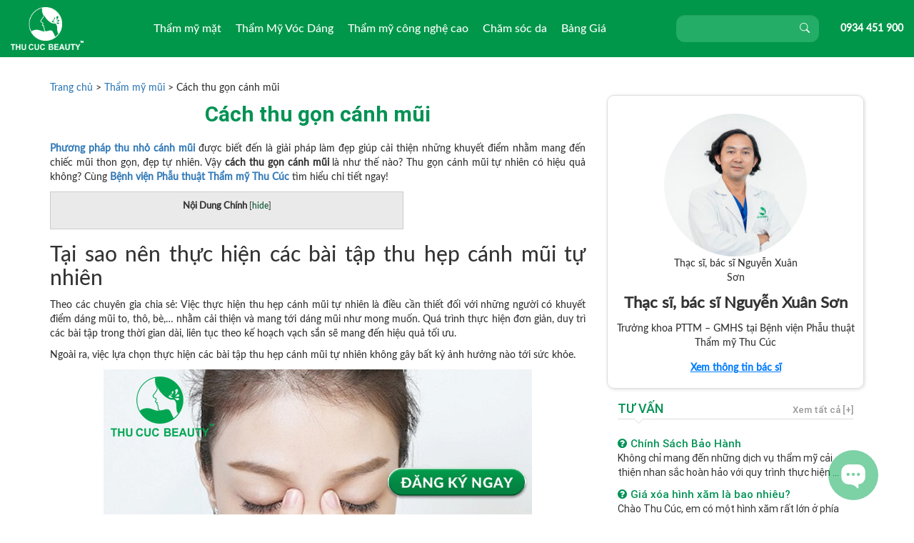

--- FILE ---
content_type: text/html; charset=UTF-8
request_url: https://thucucsaigon.vn/tham-my-mui/cach-thu-gon-canh-mui-2.html
body_size: 21604
content:
<!DOCTYPE html>
<html>
<head>
    <meta charset="utf-8">
    <meta http-equiv="X-UA-Compatible" content="IE=edge">
    <!-- <meta name="viewport" content="width=device-width, initial-scale=1.0, maximum-scale=1.0, user-scalable=0" /> -->
    <meta id="myViewport" name="viewport" content="initial-scale=1, width=device-width, maximum-scale=1, minimum-scale=1, user-scalable=no">
    <title>Cách thu gọn cánh mũi - Bệnh viện Phẫu thuật Thẩm mỹ Thu Cúc</title>
    <script src="https://ajax.googleapis.com/ajax/libs/jquery/1.11.3/jquery.min.js"></script>
    <link rel="shortcut icon" type="image/x-icon" href="https://thucucsaigon.vn/wp-content/themes/saigon/assets/img/favicon.ico" />
    <link rel="stylesheet" type="text/css" media="all" href="https://thucucsaigon.vn/wp-content/themes/saigon/style.css" />
    <meta name="google-site-verification" content="46jjac__zP8ro1Bdk35-JfIzC9gAZcRt0kLefT3rOjA" />
    <script src="https://thucucsaigon.vn/wp-content/themes/saigon/assets/js/bootstrap.min.js"></script>

				<script type="text/javascript">
					var bhittani_plugin_kksr_js = {"nonce":"809cff95fa","grs":true,"ajaxurl":"https:\/\/thucucsaigon.vn\/wp-admin\/admin-ajax.php","func":"kksr_ajax","msg":"Rate this post","fuelspeed":400,"thankyou":"Thank you for your vote","error_msg":"An error occurred","tooltip":"1","tooltips":[{"tip":"","color":"#ffffff"},{"tip":"","color":"#ffffff"},{"tip":"","color":"#ffffff"},{"tip":"","color":"#ffffff"},{"tip":"","color":"#ffffff"}]};
				</script>
					<style>img:is([sizes="auto" i], [sizes^="auto," i]) { contain-intrinsic-size: 3000px 1500px }</style>
	
<!-- Search Engine Optimization by Rank Math - https://s.rankmath.com/home -->
<meta name="description" content="Cách thu gọn cánh mũi là như thế nào? Thu gọn cánh mũi tự nhiên có hiệu quả không? Cùng Bệnh viện Phẫu thuật Thẩm mỹ Thu Cúc tìm hiểu chi tiết ngay!"/>
<meta name="robots" content="follow, index, max-snippet:-1, max-video-preview:-1, max-image-preview:large"/>
<link rel="canonical" href="https://thucucsaigon.vn/tham-my-mui/cach-thu-gon-canh-mui-2.html" />
<meta property="og:locale" content="vi_VN" />
<meta property="og:type" content="article" />
<meta property="og:title" content="Cách thu gọn cánh mũi - Bệnh viện Phẫu thuật Thẩm mỹ Thu Cúc" />
<meta property="og:description" content="Cách thu gọn cánh mũi là như thế nào? Thu gọn cánh mũi tự nhiên có hiệu quả không? Cùng Bệnh viện Phẫu thuật Thẩm mỹ Thu Cúc tìm hiểu chi tiết ngay!" />
<meta property="og:url" content="https://thucucsaigon.vn/tham-my-mui/cach-thu-gon-canh-mui-2.html" />
<meta property="og:site_name" content="Bệnh viện Phẫu thuật Thẩm mỹ Thu Cúc" />
<meta property="article:publisher" content="https://thammythucuc.hcm" />
<meta property="article:section" content="Thẩm mỹ mũi" />
<meta property="og:updated_time" content="2025-06-04T11:10:21+07:00" />
<meta property="og:image" content="https://thucucsaigon.vn/wp-content/uploads/2022/11/thu-gon-canh-mui-tu-nhien.jpg" />
<meta property="og:image:secure_url" content="https://thucucsaigon.vn/wp-content/uploads/2022/11/thu-gon-canh-mui-tu-nhien.jpg" />
<meta property="og:image:width" content="600" />
<meta property="og:image:height" content="400" />
<meta property="og:image:alt" content="thu gọn cánh mũi tự nhiên" />
<meta property="og:image:type" content="image/jpeg" />
<meta property="article:published_time" content="2022-11-23T11:55:09+07:00" />
<meta property="article:modified_time" content="2025-06-04T11:10:21+07:00" />
<meta name="twitter:card" content="summary_large_image" />
<meta name="twitter:title" content="Cách thu gọn cánh mũi - Bệnh viện Phẫu thuật Thẩm mỹ Thu Cúc" />
<meta name="twitter:description" content="Cách thu gọn cánh mũi là như thế nào? Thu gọn cánh mũi tự nhiên có hiệu quả không? Cùng Bệnh viện Phẫu thuật Thẩm mỹ Thu Cúc tìm hiểu chi tiết ngay!" />
<meta name="twitter:site" content="@thucucsaigon" />
<meta name="twitter:creator" content="@thucucsaigon" />
<meta name="twitter:image" content="https://thucucsaigon.vn/wp-content/uploads/2022/11/thu-gon-canh-mui-tu-nhien.jpg" />
<script type="application/ld+json" class="rank-math-schema">{"@context":"https://schema.org","@graph":[{"@type":["HealthAndBeautyBusiness","Organization"],"@id":"https://thucucsaigon.vn/#organization","name":"Thu C\u00fac S\u00e0i G\u00f2n","url":"https://thucucsaigon.vn","openingHours":["Monday,Tuesday,Wednesday,Thursday,Friday,Saturday,Sunday 09:00-17:00"]},{"@type":"WebSite","@id":"https://thucucsaigon.vn/#website","url":"https://thucucsaigon.vn","name":"Thu C\u00fac S\u00e0i G\u00f2n","publisher":{"@id":"https://thucucsaigon.vn/#organization"},"inLanguage":"vi"},{"@type":"ImageObject","@id":"https://thucucsaigon.vn/wp-content/uploads/2022/11/thu-gon-canh-mui-tu-nhien.jpg","url":"https://thucucsaigon.vn/wp-content/uploads/2022/11/thu-gon-canh-mui-tu-nhien.jpg","width":"600","height":"400","caption":"thu g\u1ecdn c\u00e1nh m\u0169i t\u1ef1 nhi\u00ean","inLanguage":"vi"},{"@type":"BreadcrumbList","@id":"https://thucucsaigon.vn/tham-my-mui/cach-thu-gon-canh-mui-2.html#breadcrumb","itemListElement":[{"@type":"ListItem","position":"1","item":{"@id":"https://thucucsaigon.vn","name":"Trang ch\u1ee7"}},{"@type":"ListItem","position":"2","item":{"@id":"https://thucucsaigon.vn/category/tham-my-mui","name":"Th\u1ea9m m\u1ef9 m\u0169i"}},{"@type":"ListItem","position":"3","item":{"@id":"https://thucucsaigon.vn/tham-my-mui/cach-thu-gon-canh-mui-2.html","name":"C\u00e1ch thu g\u1ecdn c\u00e1nh m\u0169i"}}]},{"@type":"Person","@id":"https://thucucsaigon.vn/author/admin","name":"admin","url":"https://thucucsaigon.vn/author/admin","image":{"@type":"ImageObject","@id":"https://secure.gravatar.com/avatar/91134d1df3d9da685d28cd8dcc502f1e9ffdf39871e18889fe3879ed4bb4d49d?s=96&amp;d=mm&amp;r=g","url":"https://secure.gravatar.com/avatar/91134d1df3d9da685d28cd8dcc502f1e9ffdf39871e18889fe3879ed4bb4d49d?s=96&amp;d=mm&amp;r=g","caption":"admin","inLanguage":"vi"},"sameAs":["http://thucucsaigon.vn"],"worksFor":{"@id":"https://thucucsaigon.vn/#organization"}},{"@type":"WebPage","@id":"https://thucucsaigon.vn/tham-my-mui/cach-thu-gon-canh-mui-2.html#webpage","url":"https://thucucsaigon.vn/tham-my-mui/cach-thu-gon-canh-mui-2.html","name":"C\u00e1ch thu g\u1ecdn c\u00e1nh m\u0169i - B\u1ec7nh vi\u1ec7n Ph\u1eabu thu\u1eadt Th\u1ea9m m\u1ef9 Thu C\u00fac","datePublished":"2022-11-23T11:55:09+07:00","dateModified":"2025-06-04T11:10:21+07:00","author":{"@id":"https://thucucsaigon.vn/author/admin"},"isPartOf":{"@id":"https://thucucsaigon.vn/#website"},"primaryImageOfPage":{"@id":"https://thucucsaigon.vn/wp-content/uploads/2022/11/thu-gon-canh-mui-tu-nhien.jpg"},"inLanguage":"vi","breadcrumb":{"@id":"https://thucucsaigon.vn/tham-my-mui/cach-thu-gon-canh-mui-2.html#breadcrumb"}},{"@type":"BlogPosting","headline":"C\u00e1ch thu g\u1ecdn c\u00e1nh m\u0169i - B\u1ec7nh vi\u1ec7n Ph\u1eabu thu\u1eadt Th\u1ea9m m\u1ef9 Thu C\u00fac - B\u1ec7nh vi\u1ec7n Ph\u1eabu thu\u1eadt Th\u1ea9m m\u1ef9 Thu C\u00fac","keywords":"C\u00e1ch thu g\u1ecdn c\u00e1nh m\u0169i","datePublished":"2022-11-23T11:55:09+07:00","dateModified":"2025-06-04T11:10:21+07:00","author":{"@id":"https://thucucsaigon.vn/author/admin"},"publisher":{"@id":"https://thucucsaigon.vn/#organization"},"description":"C\u00e1ch thu g\u1ecdn c\u00e1nh m\u0169i l\u00e0 nh\u01b0 th\u1ebf n\u00e0o? Thu g\u1ecdn c\u00e1nh m\u0169i t\u1ef1 nhi\u00ean c\u00f3 hi\u1ec7u qu\u1ea3 kh\u00f4ng? C\u00f9ng B\u1ec7nh vi\u1ec7n Ph\u1eabu thu\u1eadt Th\u1ea9m m\u1ef9 Thu C\u00fac t\u00ecm hi\u1ec3u chi ti\u1ebft ngay!","name":"C\u00e1ch thu g\u1ecdn c\u00e1nh m\u0169i - B\u1ec7nh vi\u1ec7n Ph\u1eabu thu\u1eadt Th\u1ea9m m\u1ef9 Thu C\u00fac - B\u1ec7nh vi\u1ec7n Ph\u1eabu thu\u1eadt Th\u1ea9m m\u1ef9 Thu C\u00fac","@id":"https://thucucsaigon.vn/tham-my-mui/cach-thu-gon-canh-mui-2.html#richSnippet","isPartOf":{"@id":"https://thucucsaigon.vn/tham-my-mui/cach-thu-gon-canh-mui-2.html#webpage"},"image":{"@id":"https://thucucsaigon.vn/wp-content/uploads/2022/11/thu-gon-canh-mui-tu-nhien.jpg"},"inLanguage":"vi","mainEntityOfPage":{"@id":"https://thucucsaigon.vn/tham-my-mui/cach-thu-gon-canh-mui-2.html#webpage"}}]}</script>
<!-- /Rank Math WordPress SEO plugin -->

<script type="text/javascript">
/* <![CDATA[ */
window._wpemojiSettings = {"baseUrl":"https:\/\/s.w.org\/images\/core\/emoji\/16.0.1\/72x72\/","ext":".png","svgUrl":"https:\/\/s.w.org\/images\/core\/emoji\/16.0.1\/svg\/","svgExt":".svg","source":{"concatemoji":"https:\/\/thucucsaigon.vn\/wp-includes\/js\/wp-emoji-release.min.js?ver=6.8.3"}};
/*! This file is auto-generated */
!function(s,n){var o,i,e;function c(e){try{var t={supportTests:e,timestamp:(new Date).valueOf()};sessionStorage.setItem(o,JSON.stringify(t))}catch(e){}}function p(e,t,n){e.clearRect(0,0,e.canvas.width,e.canvas.height),e.fillText(t,0,0);var t=new Uint32Array(e.getImageData(0,0,e.canvas.width,e.canvas.height).data),a=(e.clearRect(0,0,e.canvas.width,e.canvas.height),e.fillText(n,0,0),new Uint32Array(e.getImageData(0,0,e.canvas.width,e.canvas.height).data));return t.every(function(e,t){return e===a[t]})}function u(e,t){e.clearRect(0,0,e.canvas.width,e.canvas.height),e.fillText(t,0,0);for(var n=e.getImageData(16,16,1,1),a=0;a<n.data.length;a++)if(0!==n.data[a])return!1;return!0}function f(e,t,n,a){switch(t){case"flag":return n(e,"\ud83c\udff3\ufe0f\u200d\u26a7\ufe0f","\ud83c\udff3\ufe0f\u200b\u26a7\ufe0f")?!1:!n(e,"\ud83c\udde8\ud83c\uddf6","\ud83c\udde8\u200b\ud83c\uddf6")&&!n(e,"\ud83c\udff4\udb40\udc67\udb40\udc62\udb40\udc65\udb40\udc6e\udb40\udc67\udb40\udc7f","\ud83c\udff4\u200b\udb40\udc67\u200b\udb40\udc62\u200b\udb40\udc65\u200b\udb40\udc6e\u200b\udb40\udc67\u200b\udb40\udc7f");case"emoji":return!a(e,"\ud83e\udedf")}return!1}function g(e,t,n,a){var r="undefined"!=typeof WorkerGlobalScope&&self instanceof WorkerGlobalScope?new OffscreenCanvas(300,150):s.createElement("canvas"),o=r.getContext("2d",{willReadFrequently:!0}),i=(o.textBaseline="top",o.font="600 32px Arial",{});return e.forEach(function(e){i[e]=t(o,e,n,a)}),i}function t(e){var t=s.createElement("script");t.src=e,t.defer=!0,s.head.appendChild(t)}"undefined"!=typeof Promise&&(o="wpEmojiSettingsSupports",i=["flag","emoji"],n.supports={everything:!0,everythingExceptFlag:!0},e=new Promise(function(e){s.addEventListener("DOMContentLoaded",e,{once:!0})}),new Promise(function(t){var n=function(){try{var e=JSON.parse(sessionStorage.getItem(o));if("object"==typeof e&&"number"==typeof e.timestamp&&(new Date).valueOf()<e.timestamp+604800&&"object"==typeof e.supportTests)return e.supportTests}catch(e){}return null}();if(!n){if("undefined"!=typeof Worker&&"undefined"!=typeof OffscreenCanvas&&"undefined"!=typeof URL&&URL.createObjectURL&&"undefined"!=typeof Blob)try{var e="postMessage("+g.toString()+"("+[JSON.stringify(i),f.toString(),p.toString(),u.toString()].join(",")+"));",a=new Blob([e],{type:"text/javascript"}),r=new Worker(URL.createObjectURL(a),{name:"wpTestEmojiSupports"});return void(r.onmessage=function(e){c(n=e.data),r.terminate(),t(n)})}catch(e){}c(n=g(i,f,p,u))}t(n)}).then(function(e){for(var t in e)n.supports[t]=e[t],n.supports.everything=n.supports.everything&&n.supports[t],"flag"!==t&&(n.supports.everythingExceptFlag=n.supports.everythingExceptFlag&&n.supports[t]);n.supports.everythingExceptFlag=n.supports.everythingExceptFlag&&!n.supports.flag,n.DOMReady=!1,n.readyCallback=function(){n.DOMReady=!0}}).then(function(){return e}).then(function(){var e;n.supports.everything||(n.readyCallback(),(e=n.source||{}).concatemoji?t(e.concatemoji):e.wpemoji&&e.twemoji&&(t(e.twemoji),t(e.wpemoji)))}))}((window,document),window._wpemojiSettings);
/* ]]> */
</script>
<style id='wp-emoji-styles-inline-css' type='text/css'>

	img.wp-smiley, img.emoji {
		display: inline !important;
		border: none !important;
		box-shadow: none !important;
		height: 1em !important;
		width: 1em !important;
		margin: 0 0.07em !important;
		vertical-align: -0.1em !important;
		background: none !important;
		padding: 0 !important;
	}
</style>
<link rel='stylesheet' id='wp-block-library-css' href='https://thucucsaigon.vn/wp-includes/css/dist/block-library/style.min.css?ver=6.8.3' type='text/css' media='all' />
<style id='classic-theme-styles-inline-css' type='text/css'>
/*! This file is auto-generated */
.wp-block-button__link{color:#fff;background-color:#32373c;border-radius:9999px;box-shadow:none;text-decoration:none;padding:calc(.667em + 2px) calc(1.333em + 2px);font-size:1.125em}.wp-block-file__button{background:#32373c;color:#fff;text-decoration:none}
</style>
<style id='global-styles-inline-css' type='text/css'>
:root{--wp--preset--aspect-ratio--square: 1;--wp--preset--aspect-ratio--4-3: 4/3;--wp--preset--aspect-ratio--3-4: 3/4;--wp--preset--aspect-ratio--3-2: 3/2;--wp--preset--aspect-ratio--2-3: 2/3;--wp--preset--aspect-ratio--16-9: 16/9;--wp--preset--aspect-ratio--9-16: 9/16;--wp--preset--color--black: #000000;--wp--preset--color--cyan-bluish-gray: #abb8c3;--wp--preset--color--white: #ffffff;--wp--preset--color--pale-pink: #f78da7;--wp--preset--color--vivid-red: #cf2e2e;--wp--preset--color--luminous-vivid-orange: #ff6900;--wp--preset--color--luminous-vivid-amber: #fcb900;--wp--preset--color--light-green-cyan: #7bdcb5;--wp--preset--color--vivid-green-cyan: #00d084;--wp--preset--color--pale-cyan-blue: #8ed1fc;--wp--preset--color--vivid-cyan-blue: #0693e3;--wp--preset--color--vivid-purple: #9b51e0;--wp--preset--gradient--vivid-cyan-blue-to-vivid-purple: linear-gradient(135deg,rgba(6,147,227,1) 0%,rgb(155,81,224) 100%);--wp--preset--gradient--light-green-cyan-to-vivid-green-cyan: linear-gradient(135deg,rgb(122,220,180) 0%,rgb(0,208,130) 100%);--wp--preset--gradient--luminous-vivid-amber-to-luminous-vivid-orange: linear-gradient(135deg,rgba(252,185,0,1) 0%,rgba(255,105,0,1) 100%);--wp--preset--gradient--luminous-vivid-orange-to-vivid-red: linear-gradient(135deg,rgba(255,105,0,1) 0%,rgb(207,46,46) 100%);--wp--preset--gradient--very-light-gray-to-cyan-bluish-gray: linear-gradient(135deg,rgb(238,238,238) 0%,rgb(169,184,195) 100%);--wp--preset--gradient--cool-to-warm-spectrum: linear-gradient(135deg,rgb(74,234,220) 0%,rgb(151,120,209) 20%,rgb(207,42,186) 40%,rgb(238,44,130) 60%,rgb(251,105,98) 80%,rgb(254,248,76) 100%);--wp--preset--gradient--blush-light-purple: linear-gradient(135deg,rgb(255,206,236) 0%,rgb(152,150,240) 100%);--wp--preset--gradient--blush-bordeaux: linear-gradient(135deg,rgb(254,205,165) 0%,rgb(254,45,45) 50%,rgb(107,0,62) 100%);--wp--preset--gradient--luminous-dusk: linear-gradient(135deg,rgb(255,203,112) 0%,rgb(199,81,192) 50%,rgb(65,88,208) 100%);--wp--preset--gradient--pale-ocean: linear-gradient(135deg,rgb(255,245,203) 0%,rgb(182,227,212) 50%,rgb(51,167,181) 100%);--wp--preset--gradient--electric-grass: linear-gradient(135deg,rgb(202,248,128) 0%,rgb(113,206,126) 100%);--wp--preset--gradient--midnight: linear-gradient(135deg,rgb(2,3,129) 0%,rgb(40,116,252) 100%);--wp--preset--font-size--small: 13px;--wp--preset--font-size--medium: 20px;--wp--preset--font-size--large: 36px;--wp--preset--font-size--x-large: 42px;--wp--preset--spacing--20: 0.44rem;--wp--preset--spacing--30: 0.67rem;--wp--preset--spacing--40: 1rem;--wp--preset--spacing--50: 1.5rem;--wp--preset--spacing--60: 2.25rem;--wp--preset--spacing--70: 3.38rem;--wp--preset--spacing--80: 5.06rem;--wp--preset--shadow--natural: 6px 6px 9px rgba(0, 0, 0, 0.2);--wp--preset--shadow--deep: 12px 12px 50px rgba(0, 0, 0, 0.4);--wp--preset--shadow--sharp: 6px 6px 0px rgba(0, 0, 0, 0.2);--wp--preset--shadow--outlined: 6px 6px 0px -3px rgba(255, 255, 255, 1), 6px 6px rgba(0, 0, 0, 1);--wp--preset--shadow--crisp: 6px 6px 0px rgba(0, 0, 0, 1);}:where(.is-layout-flex){gap: 0.5em;}:where(.is-layout-grid){gap: 0.5em;}body .is-layout-flex{display: flex;}.is-layout-flex{flex-wrap: wrap;align-items: center;}.is-layout-flex > :is(*, div){margin: 0;}body .is-layout-grid{display: grid;}.is-layout-grid > :is(*, div){margin: 0;}:where(.wp-block-columns.is-layout-flex){gap: 2em;}:where(.wp-block-columns.is-layout-grid){gap: 2em;}:where(.wp-block-post-template.is-layout-flex){gap: 1.25em;}:where(.wp-block-post-template.is-layout-grid){gap: 1.25em;}.has-black-color{color: var(--wp--preset--color--black) !important;}.has-cyan-bluish-gray-color{color: var(--wp--preset--color--cyan-bluish-gray) !important;}.has-white-color{color: var(--wp--preset--color--white) !important;}.has-pale-pink-color{color: var(--wp--preset--color--pale-pink) !important;}.has-vivid-red-color{color: var(--wp--preset--color--vivid-red) !important;}.has-luminous-vivid-orange-color{color: var(--wp--preset--color--luminous-vivid-orange) !important;}.has-luminous-vivid-amber-color{color: var(--wp--preset--color--luminous-vivid-amber) !important;}.has-light-green-cyan-color{color: var(--wp--preset--color--light-green-cyan) !important;}.has-vivid-green-cyan-color{color: var(--wp--preset--color--vivid-green-cyan) !important;}.has-pale-cyan-blue-color{color: var(--wp--preset--color--pale-cyan-blue) !important;}.has-vivid-cyan-blue-color{color: var(--wp--preset--color--vivid-cyan-blue) !important;}.has-vivid-purple-color{color: var(--wp--preset--color--vivid-purple) !important;}.has-black-background-color{background-color: var(--wp--preset--color--black) !important;}.has-cyan-bluish-gray-background-color{background-color: var(--wp--preset--color--cyan-bluish-gray) !important;}.has-white-background-color{background-color: var(--wp--preset--color--white) !important;}.has-pale-pink-background-color{background-color: var(--wp--preset--color--pale-pink) !important;}.has-vivid-red-background-color{background-color: var(--wp--preset--color--vivid-red) !important;}.has-luminous-vivid-orange-background-color{background-color: var(--wp--preset--color--luminous-vivid-orange) !important;}.has-luminous-vivid-amber-background-color{background-color: var(--wp--preset--color--luminous-vivid-amber) !important;}.has-light-green-cyan-background-color{background-color: var(--wp--preset--color--light-green-cyan) !important;}.has-vivid-green-cyan-background-color{background-color: var(--wp--preset--color--vivid-green-cyan) !important;}.has-pale-cyan-blue-background-color{background-color: var(--wp--preset--color--pale-cyan-blue) !important;}.has-vivid-cyan-blue-background-color{background-color: var(--wp--preset--color--vivid-cyan-blue) !important;}.has-vivid-purple-background-color{background-color: var(--wp--preset--color--vivid-purple) !important;}.has-black-border-color{border-color: var(--wp--preset--color--black) !important;}.has-cyan-bluish-gray-border-color{border-color: var(--wp--preset--color--cyan-bluish-gray) !important;}.has-white-border-color{border-color: var(--wp--preset--color--white) !important;}.has-pale-pink-border-color{border-color: var(--wp--preset--color--pale-pink) !important;}.has-vivid-red-border-color{border-color: var(--wp--preset--color--vivid-red) !important;}.has-luminous-vivid-orange-border-color{border-color: var(--wp--preset--color--luminous-vivid-orange) !important;}.has-luminous-vivid-amber-border-color{border-color: var(--wp--preset--color--luminous-vivid-amber) !important;}.has-light-green-cyan-border-color{border-color: var(--wp--preset--color--light-green-cyan) !important;}.has-vivid-green-cyan-border-color{border-color: var(--wp--preset--color--vivid-green-cyan) !important;}.has-pale-cyan-blue-border-color{border-color: var(--wp--preset--color--pale-cyan-blue) !important;}.has-vivid-cyan-blue-border-color{border-color: var(--wp--preset--color--vivid-cyan-blue) !important;}.has-vivid-purple-border-color{border-color: var(--wp--preset--color--vivid-purple) !important;}.has-vivid-cyan-blue-to-vivid-purple-gradient-background{background: var(--wp--preset--gradient--vivid-cyan-blue-to-vivid-purple) !important;}.has-light-green-cyan-to-vivid-green-cyan-gradient-background{background: var(--wp--preset--gradient--light-green-cyan-to-vivid-green-cyan) !important;}.has-luminous-vivid-amber-to-luminous-vivid-orange-gradient-background{background: var(--wp--preset--gradient--luminous-vivid-amber-to-luminous-vivid-orange) !important;}.has-luminous-vivid-orange-to-vivid-red-gradient-background{background: var(--wp--preset--gradient--luminous-vivid-orange-to-vivid-red) !important;}.has-very-light-gray-to-cyan-bluish-gray-gradient-background{background: var(--wp--preset--gradient--very-light-gray-to-cyan-bluish-gray) !important;}.has-cool-to-warm-spectrum-gradient-background{background: var(--wp--preset--gradient--cool-to-warm-spectrum) !important;}.has-blush-light-purple-gradient-background{background: var(--wp--preset--gradient--blush-light-purple) !important;}.has-blush-bordeaux-gradient-background{background: var(--wp--preset--gradient--blush-bordeaux) !important;}.has-luminous-dusk-gradient-background{background: var(--wp--preset--gradient--luminous-dusk) !important;}.has-pale-ocean-gradient-background{background: var(--wp--preset--gradient--pale-ocean) !important;}.has-electric-grass-gradient-background{background: var(--wp--preset--gradient--electric-grass) !important;}.has-midnight-gradient-background{background: var(--wp--preset--gradient--midnight) !important;}.has-small-font-size{font-size: var(--wp--preset--font-size--small) !important;}.has-medium-font-size{font-size: var(--wp--preset--font-size--medium) !important;}.has-large-font-size{font-size: var(--wp--preset--font-size--large) !important;}.has-x-large-font-size{font-size: var(--wp--preset--font-size--x-large) !important;}
:where(.wp-block-post-template.is-layout-flex){gap: 1.25em;}:where(.wp-block-post-template.is-layout-grid){gap: 1.25em;}
:where(.wp-block-columns.is-layout-flex){gap: 2em;}:where(.wp-block-columns.is-layout-grid){gap: 2em;}
:root :where(.wp-block-pullquote){font-size: 1.5em;line-height: 1.6;}
</style>
<link rel='stylesheet' id='bhittani_plugin_kksr-css' href='https://thucucsaigon.vn/wp-content/plugins/kk-star-ratings/css.css?ver=2.5.1' type='text/css' media='all' />
<link rel='stylesheet' id='rs-plugin-settings-css' href='https://thucucsaigon.vn/wp-content/plugins/revslider/rs-plugin/css/settings.css?rev=4.5.95&#038;ver=6.8.3' type='text/css' media='all' />
<style id='rs-plugin-settings-inline-css' type='text/css'>
.tp-caption a{color:#ff7302;text-shadow:none;-webkit-transition:all 0.2s ease-out;-moz-transition:all 0.2s ease-out;-o-transition:all 0.2s ease-out;-ms-transition:all 0.2s ease-out}.tp-caption a:hover{color:#ffa902}
</style>
<link rel='stylesheet' id='toc-screen-css' href='https://thucucsaigon.vn/wp-content/plugins/table-of-contents-plus/screen.min.css?ver=2411.1' type='text/css' media='all' />
<style id='toc-screen-inline-css' type='text/css'>
div#toc_container {background: #eaeaea;border: 1px solid #ccc;width: 66%;}div#toc_container ul li {font-size: 100%;}div#toc_container p.toc_title a,div#toc_container ul.toc_list a {color: #00502b;}div#toc_container p.toc_title a:hover,div#toc_container ul.toc_list a:hover {color: #316cf9;}div#toc_container p.toc_title a:hover,div#toc_container ul.toc_list a:hover {color: #316cf9;}div#toc_container p.toc_title a:visited,div#toc_container ul.toc_list a:visited {color: #316cf9;}
</style>
<link rel='stylesheet' id='icon-style-css' href='https://thucucsaigon.vn/wp-content/themes/saigon/assets/css/font-awesome.min.css?ver=6.8.3' type='text/css' media='all' />
<link rel='stylesheet' id='main-style-css' href='https://thucucsaigon.vn/wp-content/themes/saigon/assets/css/style.css?ver=6.8.3' type='text/css' media='all' />
<link rel='stylesheet' id='bootstrap-style-css' href='https://thucucsaigon.vn/wp-content/themes/saigon/assets/css/bootstrap.min.css?ver=6.8.3' type='text/css' media='all' />
<link rel='stylesheet' id='animate-style-css' href='https://thucucsaigon.vn/wp-content/themes/saigon/assetsv2/css/animate.min.css?ver=6.8.3' type='text/css' media='all' />
<link rel='stylesheet' id='stylev2-style-css' href='https://thucucsaigon.vn/wp-content/themes/saigon/assetsv2/css/style.css?ver=6.8.3' type='text/css' media='all' />
<link rel='stylesheet' id='menu-style-css' href='https://thucucsaigon.vn/wp-content/themes/saigon/assets/css/menu.css?ver=6.8.3' type='text/css' media='all' />
<link rel='stylesheet' id='stylevalidate-css' href='https://thucucsaigon.vn/wp-content/themes/saigon/assets/css/validationEngine.jquery.css?ver=6.8.3' type='text/css' media='all' />
<link rel='stylesheet' id='page-css' href='https://thucucsaigon.vn/wp-content/themes/saigon/templates/page/style.css?ver=6.8.3' type='text/css' media='all' />
<link rel='stylesheet' id='wp-pagenavi-css' href='https://thucucsaigon.vn/wp-content/plugins/wp-pagenavi/pagenavi-css.css?ver=2.70' type='text/css' media='all' />
<script type="text/javascript" src="https://thucucsaigon.vn/wp-includes/js/jquery/jquery.min.js?ver=3.7.1" id="jquery-core-js"></script>
<script type="text/javascript" src="https://thucucsaigon.vn/wp-includes/js/jquery/jquery-migrate.min.js?ver=3.4.1" id="jquery-migrate-js"></script>
<script type="text/javascript" src="https://thucucsaigon.vn/wp-content/plugins/kk-star-ratings/js.min.js?ver=2.5.1" id="bhittani_plugin_kksr_js-js"></script>
<script type="text/javascript" src="https://thucucsaigon.vn/wp-content/plugins/revslider/rs-plugin/js/jquery.themepunch.tools.min.js?rev=4.5.95&amp;ver=6.8.3" id="tp-tools-js"></script>
<script type="text/javascript" src="https://thucucsaigon.vn/wp-content/plugins/revslider/rs-plugin/js/jquery.themepunch.revolution.min.js?rev=4.5.95&amp;ver=6.8.3" id="revmin-js"></script>
<script type="text/javascript" src="https://thucucsaigon.vn/wp-content/themes/saigon/assetsv2/js/jquery.min.js?ver=6.8.3" id="jquery1-js"></script>
<script type="text/javascript" src="https://thucucsaigon.vn/wp-content/themes/saigon/assets/js/jquery.validationEngine-vi.js?ver=6.8.3" id="jquery2-js"></script>
<script type="text/javascript" src="https://thucucsaigon.vn/wp-content/themes/saigon/assets/js/jquery.validationEngine.js?ver=6.8.3" id="jquery3-js"></script>
<link rel="https://api.w.org/" href="https://thucucsaigon.vn/wp-json/" /><link rel="alternate" title="JSON" type="application/json" href="https://thucucsaigon.vn/wp-json/wp/v2/posts/105610" /><link rel="EditURI" type="application/rsd+xml" title="RSD" href="https://thucucsaigon.vn/xmlrpc.php?rsd" />
<meta name="generator" content="WordPress 6.8.3" />
<link rel='shortlink' href='https://thucucsaigon.vn/?p=105610' />
<link rel="alternate" title="oNhúng (JSON)" type="application/json+oembed" href="https://thucucsaigon.vn/wp-json/oembed/1.0/embed?url=https%3A%2F%2Fthucucsaigon.vn%2Ftham-my-mui%2Fcach-thu-gon-canh-mui-2.html" />
<link rel="alternate" title="oNhúng (XML)" type="text/xml+oembed" href="https://thucucsaigon.vn/wp-json/oembed/1.0/embed?url=https%3A%2F%2Fthucucsaigon.vn%2Ftham-my-mui%2Fcach-thu-gon-canh-mui-2.html&#038;format=xml" />
<style>.kk-star-ratings { width:120px; }.kk-star-ratings .kksr-stars a { width:24px; }.kk-star-ratings .kksr-stars, .kk-star-ratings .kksr-stars .kksr-fuel, .kk-star-ratings .kksr-stars a { height:24px; }.kk-star-ratings .kksr-star.gray { background-image: url(https://thucucsaigon.vn/wp-content/plugins/kk-star-ratings/gray.png); }.kk-star-ratings .kksr-star.yellow { background-image: url(https://thucucsaigon.vn/wp-content/plugins/kk-star-ratings/yellow.png); }.kk-star-ratings .kksr-star.orange { background-image: url(https://thucucsaigon.vn/wp-content/plugins/kk-star-ratings/orange.png); }</style><link rel="icon" href="https://thucucsaigon.vn/wp-content/uploads/2020/12/cropped-a-32x32.png" sizes="32x32" />
<link rel="icon" href="https://thucucsaigon.vn/wp-content/uploads/2020/12/cropped-a-192x192.png" sizes="192x192" />
<link rel="apple-touch-icon" href="https://thucucsaigon.vn/wp-content/uploads/2020/12/cropped-a-180x180.png" />
<meta name="msapplication-TileImage" content="https://thucucsaigon.vn/wp-content/uploads/2020/12/cropped-a-270x270.png" />

    <meta name="p:domain_verify" content="24d181c33243c5b53189d704e049feaf"/>
    <meta property="fb:pages" content="354690064735424" />
    <script type="application/ld+json">
    {
      "@context": "http://schema.org",
      "@type": "NewsArticle",
      "headline": "Article headline",
      "image": [
        "thumbnail1.jpg"
      ],
      "datePublished": "2015-02-05T08:00:00+08:00"
    }
  </script>

 <script>
    function widthResizer() {
        if (screen.width <= 480) {
            var ww = document.documentElement.clientWidth < window.screen.width ? jQuery(window).width() : window
                .screen.width;
            var mw = 480;
            var ratio = ww / mw;
            var mvp = document.getElementById('myViewport');
            mvp.setAttribute("content", "initial-scale=" + ratio + ", maximum-scale=" + ratio + ", minimum-scale=" +
                ratio + ", user-scalable=yes, width=" + mw);
        } else {
            var mvp = document.getElementById('myViewport');
            mvp.setAttribute("content",
                "initial-scale=1.0, maximum-scale=1, minimum-scale=1.0, user-scalable=yes, width=device-width");
        }
    }
    widthResizer();
    window.addEventListener("resize", widthResizer, false);
</script>
    
    <!-- Google Tag Manager -->
    <script>(function(w,d,s,l,i){w[l]=w[l]||[];w[l].push({'gtm.start':
    new Date().getTime(),event:'gtm.js'});var f=d.getElementsByTagName(s)[0],
    j=d.createElement(s),dl=l!='dataLayer'?'&l='+l:'';j.async=true;j.src=
    'https://www.googletagmanager.com/gtm.js?id='+i+dl;f.parentNode.insertBefore(j,f);
    })(window,document,'script','dataLayer','GTM-NL8Z8S');</script>
    <!-- End Google Tag Manager -->
    <style>
/*body {
-webkit-touch-callout: none;
-webkit-user-select: none;
-khtml-user-select: none;
-moz-user-select: none;
-ms-user-select: none;
user-select: none;
}*/
</style>


<!-- <script type="text/javascript">
//<=!=[=C=D=A=T=A=[
document.onkeypress = function(event) {
event = (event || window.event);
if (event.keyCode === 123) {
//alert('No F-12');
return false;
}
};
document.onmousedown = function(event) {
event = (event || window.event);
if (event.keyCode === 123) {
//alert('No F-keys');
return false;
}
};
document.onkeydown = function(event) {
event = (event || window.event);
if (event.keyCode === 123) {
//alert('No F-keys');
return false;
}
};

function contentprotector() {
return false;
}
function mousehandler(e) {
var myevent = (isNS) ? e : event;
var eventbutton = (isNS) ? myevent.which : myevent.button;
if ((eventbutton === 2) || (eventbutton === 3))
return false;
}
document.oncontextmenu = contentprotector;
document.onmouseup = contentprotector;
var isCtrl = false;
window.onkeyup = function(e)
{
if (e.which === 17)
isCtrl = false;
}

window.onkeydown = function(e)
{
if (e.which === 17)
isCtrl = true;
if (((e.which === 85) || (e.which === 65) || (e.which === 88) || (e.which === 67) || (e.which === 86) || (e.which === 83)) && isCtrl === true)
{
return false;
}
}
isCtrl = false;
document.ondragstart = contentprotector;
//]=]=> </script> -->
</head>
<body>
    <!-- Google Tag Manager (noscript) -->
    <noscript><iframe src="https://www.googletagmanager.com/ns.html?id=GTM-NL8Z8S"
    height="0" width="0" style="display:none;visibility:hidden"></iframe></noscript>
    <!-- End Google Tag Manager (noscript) -->
    <script src="//static.accesstrade.vn/js/trackingtag/tracking.min.js " ></script> 
    <script type="text/javascript">
    AT.init({"campaign_id": 1144, "is_reoccur": 0, "is_lastclick":1});
    AT.track();
    </script>

    <!-- Global site tag (gtag.js) - Google Analytics --> 
    <script async src="https://www.googletagmanager.com/gtag/js?id=G-LH4FBKYZL6"></script> 
    <script> 
      window.dataLayer = window.dataLayer || []; 
      function gtag(){dataLayer.push(arguments);} 
      gtag('js', new Date()); 
     
      gtag('config', 'G-LH4FBKYZL6'); 
    </script>
<header class="header header_fix" role="banner">
    <div class="header_top">
        <div class="container-fluid">
        <!-- <div class="container"> -->
            <div class="header_Rowfix">
                <div class="iconMenu">
                    <i class="menuOpen">
                        <span class="icon-bar"></span>
                        <span class="icon-bar"></span>
                    </i>
                </div>
                <div class="header_logo">
                    <h1 class="transition35 site-title">
                        <a href="https://thucucsaigon.vn/" rel="home">
                            <img class="" src="https://thucucsaigon.vn/m/images/logoT.png" alt="logoT">
                        </a>
                    </h1>
                </div>
                <div class="header_menu">
                    <div class="logo-toggle">
                        <i class="bi bi-x-lg menuToggle-close"></i>
                        <span class="logo"><a href="#"><img src="https://thucucsaigon.vn/wp-content/themes/saigon/assetsv2/images/logoT_mb.png" alt="logo"></a></span>
                    </div>
                    <div class="header_timkiemtel an_Desk">
                        <div class="header_searchT">
                            <form role="search" method="get" class="search-form" action="https://thucucsaigon.vn/">
                                <input type="search" class="form-control" placeholder="" value="" name="s"
                                    autocomplete="off">
                                <button type="submit" class="btn search-submit"><i
                                        class="bi bi-search"></i></button>
                            </form>
                        </div>
                    </div>
                    <div class="">
                        <div id="mg-wprm-wrap" class="menu-menuheader-container"><ul id="menu-menuheader" class="wprmenu_menu_ul"><li id="menu-item-51926" class="menu_5cot menu-item menu-item-type-post_type menu-item-object-page menu-item-has-children has-sub"><a title="Dịch vụ phẫu thuật thẩm mỹ thu cúc tại sài gòn" href="https://thucucsaigon.vn/?page_id=51881"><span>Thẩm mỹ mặt</span></a>
<ul>
	<li id="menu-item-104948" class="menu-item menu-item-type-post_type menu-item-object-post menu-item-has-children has-sub"><a href="https://thucucsaigon.vn/tham-my-mat/cat-mi-mat-2.html"><span>Cắt Mí</span></a>
	<ul>
		<li id="menu-item-118823" class="menu-item menu-item-type-post_type menu-item-object-post"><a href="https://thucucsaigon.vn/tham-my-mat/nhan-mi-mat-2.html"><span>Nhấn mí mắt (Bấm mí mắt)</span></a></li>
		<li id="menu-item-57273" class="menu-item menu-item-type-post_type menu-item-object-page"><a href="https://thucucsaigon.vn/mo-rong-goc-mat"><span>Mở rộng góc mắt</span></a></li>
		<li id="menu-item-57275" class="menu-item menu-item-type-post_type menu-item-object-page"><a href="https://thucucsaigon.vn/nang-chan-may"><span>Nâng chân mày</span></a></li>
		<li id="menu-item-57271" class="menu-item menu-item-type-post_type menu-item-object-page"><a href="https://thucucsaigon.vn/chinh-hinh-sup-mi-bam-sinh"><span>Chỉnh hình sụp mí bẩm sinh</span></a></li>
	</ul>
</li>
	<li id="menu-item-51919" class="menu-item menu-item-type-post_type menu-item-object-page menu-item-has-children has-sub"><a title="Nâng mũi thẩm mỹ | Bệnh viện Phẫu thuật Thẩm mỹ Thu Cúc" href="https://thucucsaigon.vn/nang-mui"><span>Nâng Mũi</span></a>
	<ul>
		<li id="menu-item-95291" class="menu-item menu-item-type-post_type menu-item-object-page"><a href="https://thucucsaigon.vn/nang-mui-high-line"><span>Nâng mũi High – Line</span></a></li>
		<li id="menu-item-57292" class="menu-item menu-item-type-post_type menu-item-object-page"><a href="https://thucucsaigon.vn/nang-mui-s-line"><span>Nâng mũi S-line</span></a></li>
		<li id="menu-item-57293" class="menu-item menu-item-type-post_type menu-item-object-page"><a href="https://thucucsaigon.vn/nang-mui-boc-sun"><span>Nâng mũi bọc sụn</span></a></li>
		<li id="menu-item-57652" class="menu-item menu-item-type-post_type menu-item-object-page"><a href="https://thucucsaigon.vn/thu-nho-dau-mui"><span>Thu nhỏ đầu mũi</span></a></li>
		<li id="menu-item-57653" class="menu-item menu-item-type-post_type menu-item-object-page"><a href="https://thucucsaigon.vn/thu-gon-canh-mui"><span>Thu gọn cánh mũi</span></a></li>
		<li id="menu-item-57651" class="menu-item menu-item-type-post_type menu-item-object-page"><a href="https://thucucsaigon.vn/sua-mui"><span>Sửa mũi</span></a></li>
	</ul>
</li>
	<li id="menu-item-100601" class="menu-item menu-item-type-post_type menu-item-object-page menu-item-has-children has-sub"><a href="https://thucucsaigon.vn/?page_id=100596"><span>Cấy Mỡ</span></a>
	<ul>
		<li id="menu-item-100607" class="menu-item menu-item-type-post_type menu-item-object-page"><a href="https://thucucsaigon.vn/cay-mo-vaser-fat"><span>Cấy Mỡ Vaser Fat</span></a></li>
		<li id="menu-item-100603" class="menu-item menu-item-type-post_type menu-item-object-page"><a href="https://thucucsaigon.vn/cay-mo-tao-hinh-khuon-mat"><span>Cấy Mỡ Tạo Hình Khuôn Mặt</span></a></li>
	</ul>
</li>
	<li id="menu-item-100615" class="menu-item menu-item-type-post_type menu-item-object-page menu-item-has-children has-sub"><a href="https://thucucsaigon.vn/tham-my-khong-phau-thuat"><span>Thẩm Mỹ Không Phẫu Thuật</span></a>
	<ul>
		<li id="menu-item-100641" class="menu-item menu-item-type-post_type menu-item-object-page"><a href="https://thucucsaigon.vn/tiem-nang-mui-khong-phau-thuat"><span>Tiêm nâng mũi không phẫu thuật</span></a></li>
		<li id="menu-item-100647" class="menu-item menu-item-type-post_type menu-item-object-page"><a href="https://thucucsaigon.vn/tiem-filler"><span>Tiêm Filler</span></a></li>
		<li id="menu-item-100648" class="menu-item menu-item-type-post_type menu-item-object-post"><a href="https://thucucsaigon.vn/tin-tuc/xoa-nhan.html"><span>Xóa nhăn</span></a></li>
	</ul>
</li>
	<li id="menu-item-100618" class="menu-item menu-item-type-post_type menu-item-object-page menu-item-has-children has-sub"><a href="https://thucucsaigon.vn/?page_id=100616"><span>Thẩm Mỹ Khác</span></a>
	<ul>
		<li id="menu-item-100619" class="menu-item menu-item-type-post_type menu-item-object-page"><a href="https://thucucsaigon.vn/phau-thuat-tham-my-moi/tao-moi-trai-tim"><span>Tạo môi trái tim</span></a></li>
		<li id="menu-item-100620" class="menu-item menu-item-type-post_type menu-item-object-page"><a href="https://thucucsaigon.vn/phau-thuat-tham-my-moi/thu-mong-moi"><span>Thu mỏng môi</span></a></li>
		<li id="menu-item-100621" class="menu-item menu-item-type-post_type menu-item-object-page"><a href="https://thucucsaigon.vn/?page_id=57623"><span>Nâng gò má</span></a></li>
		<li id="menu-item-100622" class="menu-item menu-item-type-post_type menu-item-object-page"><a href="https://thucucsaigon.vn/cang-da-mat-noi-soi"><span>Căng da mặt nội soi</span></a></li>
	</ul>
</li>
</ul>
</li>
<li id="menu-item-100635" class="menu_3cot menu-item menu-item-type-post_type menu-item-object-page menu-item-has-children has-sub"><a href="https://thucucsaigon.vn/?page_id=100631"><span>Thẩm Mỹ Vóc Dáng</span></a>
<ul>
	<li id="menu-item-104798" class="menu-item menu-item-type-post_type menu-item-object-post menu-item-has-children has-sub"><a href="https://thucucsaigon.vn/tham-my-vong-1/nang-nguc.html"><span>Nâng ngực</span></a>
	<ul>
		<li id="menu-item-100652" class="menu-item menu-item-type-post_type menu-item-object-page"><a href="https://thucucsaigon.vn/nang-nguc-nano-chip"><span>Nâng ngực nano chíp</span></a></li>
		<li id="menu-item-100653" class="menu-item menu-item-type-post_type menu-item-object-page"><a href="https://thucucsaigon.vn/nang-nguc-noi-soi-nano-chip"><span>Nâng ngực nội soi Nano Chip</span></a></li>
		<li id="menu-item-100654" class="menu-item menu-item-type-post_type menu-item-object-page"><a href="https://thucucsaigon.vn/nang-nguc-bang-mo-tu-than"><span>Nâng ngực bằng mỡ tự thân</span></a></li>
		<li id="menu-item-100655" class="menu-item menu-item-type-post_type menu-item-object-page"><a href="https://thucucsaigon.vn/nang-nguc-sa-tre"><span>Nâng ngực sa trễ</span></a></li>
		<li id="menu-item-100656" class="menu-item menu-item-type-post_type menu-item-object-page"><a href="https://thucucsaigon.vn/nang-nguc-noi-soi"><span>Nâng ngực nội soi</span></a></li>
		<li id="menu-item-100669" class="menu-item menu-item-type-post_type menu-item-object-page"><a href="https://thucucsaigon.vn/?page_id=57220"><span>Kéo núm vú tụt</span></a></li>
		<li id="menu-item-100670" class="menu-item menu-item-type-post_type menu-item-object-page"><a href="https://thucucsaigon.vn/?page_id=56750"><span>Thu gọn núm vú</span></a></li>
		<li id="menu-item-100671" class="menu-item menu-item-type-post_type menu-item-object-page"><a href="https://thucucsaigon.vn/?page_id=57628"><span>Thu gọn quầng vú</span></a></li>
		<li id="menu-item-100672" class="menu-item menu-item-type-post_type menu-item-object-page"><a href="https://thucucsaigon.vn/thu-gon-vu-phi-dai"><span>Thu gọn vú to phì đại</span></a></li>
	</ul>
</li>
	<li id="menu-item-100649" class="menu-item menu-item-type-post_type menu-item-object-page menu-item-has-children has-sub"><a href="https://thucucsaigon.vn/?page_id=51900"><span>Nâng Mông</span></a>
	<ul>
		<li id="menu-item-100657" class="menu-item menu-item-type-post_type menu-item-object-page"><a href="https://thucucsaigon.vn/nang-mong-bang-cay-mo-tu-than"><span>Nâng mông bằng cấy mỡ tự thân</span></a></li>
		<li id="menu-item-100658" class="menu-item menu-item-type-post_type menu-item-object-page"><a href="https://thucucsaigon.vn/nang-mong-noi-soi"><span>Nâng mông nội soi</span></a></li>
	</ul>
</li>
	<li id="menu-item-100638" class="menu-item menu-item-type-post_type menu-item-object-page menu-item-has-children has-sub"><a href="https://thucucsaigon.vn/hut-mo"><span>Hút Mỡ</span></a>
	<ul>
		<li id="menu-item-100663" class="menu-item menu-item-type-post_type menu-item-object-page"><a href="https://thucucsaigon.vn/hut-mo-toan-than"><span>Hút mỡ toàn thân</span></a></li>
		<li id="menu-item-100660" class="menu-item menu-item-type-post_type menu-item-object-page"><a href="https://thucucsaigon.vn/?page_id=95250"><span>Hút Mỡ Vaser Lipo</span></a></li>
		<li id="menu-item-100664" class="menu-item menu-item-type-post_type menu-item-object-page"><a href="https://thucucsaigon.vn/hut-mo-bung"><span>Hút mỡ bụng</span></a></li>
		<li id="menu-item-100661" class="menu-item menu-item-type-post_type menu-item-object-page"><a href="https://thucucsaigon.vn/hut-mo-lung"><span>Hút mỡ lưng</span></a></li>
		<li id="menu-item-100662" class="menu-item menu-item-type-post_type menu-item-object-page"><a href="https://thucucsaigon.vn/hut-mo-dui"><span>Hút mỡ đùi</span></a></li>
	</ul>
</li>
</ul>
</li>
<li id="menu-item-51828" class="menu_2cot menu-item menu-item-type-post_type menu-item-object-page menu-item-has-children has-sub"><a title="Thẩm mỹ công nghệ cao | Thẩm mỹ Thu Cúc" href="https://thucucsaigon.vn/tham-my-cong-nghe-cao"><span>Thẩm mỹ công nghệ cao</span></a>
<ul>
	<li id="menu-item-100627" class="menu-item menu-item-type-post_type menu-item-object-page menu-item-has-children has-sub"><a href="https://thucucsaigon.vn/?page_id=100625"><span>Trẻ Hóa Da</span></a>
	<ul>
		<li id="menu-item-51831" class="menu-item menu-item-type-post_type menu-item-object-page"><a title="Trẻ hóa da  | Thẩm mỹ Thu Cúc" href="https://thucucsaigon.vn/tre-hoa-da-bang-ipl"><span>Trẻ hóa da bằng IPL</span></a></li>
		<li id="menu-item-95366" class="menu-item menu-item-type-post_type menu-item-object-page"><a href="https://thucucsaigon.vn/nang-co-tre-hoa-da-ultra-tissue-therapy"><span>Nâng Cơ-Trẻ Hóa Ultra-Tissue-Therapy</span></a></li>
		<li id="menu-item-100628" class="menu-item menu-item-type-post_type menu-item-object-page"><a href="https://thucucsaigon.vn/nang-co-xoa-nhan-bang-hifu"><span>Nâng cơ xóa nhăn bằng Hifu</span></a></li>
		<li id="menu-item-100629" class="menu-item menu-item-type-post_type menu-item-object-page"><a href="https://thucucsaigon.vn/nang-co-xoa-nhan-bang-thermalrf"><span>Nâng cơ, xóa nhăn bằng Thermal RF</span></a></li>
	</ul>
</li>
	<li id="menu-item-100630" class="menu-item menu-item-type-post_type menu-item-object-page menu-item-has-children has-sub"><a href="https://thucucsaigon.vn/dieu-tri-tham-my-da"><span>Điều trị thẩm mỹ da</span></a>
	<ul>
		<li id="menu-item-51968" class="menu-item menu-item-type-post_type menu-item-object-page"><a title="Trị mụn tại sài gòn | Thẩm mỹ Thu Cúc" href="https://thucucsaigon.vn/tri-mun"><span>Trị Mụn</span></a></li>
		<li id="menu-item-100668" class="menu-item menu-item-type-post_type menu-item-object-page"><a href="https://thucucsaigon.vn/tri-mun-thit"><span>Trị Mụn Thịt</span></a></li>
		<li id="menu-item-91869" class="menu-item menu-item-type-post_type menu-item-object-page"><a href="https://thucucsaigon.vn/tri-seo"><span>Trị Sẹo</span></a></li>
		<li id="menu-item-51944" class="menu-item menu-item-type-post_type menu-item-object-page"><a title="Trị nám tại sài gòn | Thẩm mỹ Thu Cúc" href="https://thucucsaigon.vn/tri-nam"><span>Trị Nám</span></a></li>
		<li id="menu-item-51946" class="menu-item menu-item-type-post_type menu-item-object-page"><a title="Trị vết thâm tại sài gòn | Thẩm mỹ Thu Cúc" href="https://thucucsaigon.vn/tri-vet-tham"><span>Trị Vết Thâm</span></a></li>
		<li id="menu-item-51951" class="menu-item menu-item-type-post_type menu-item-object-page"><a title="tẩy nốt ruồi tại sài gòn | Thẩm mỹ Thu Cúc" href="https://thucucsaigon.vn/tay-not-ruoi"><span>Tẩy Nốt Ruồi</span></a></li>
		<li id="menu-item-100665" class="menu-item menu-item-type-post_type menu-item-object-page"><a href="https://thucucsaigon.vn/?page_id=51906"><span>Trị Hôi Nách</span></a></li>
		<li id="menu-item-100667" class="menu-item menu-item-type-post_type menu-item-object-page"><a href="https://thucucsaigon.vn/tri-tan-nhang"><span>Trị tàn nhang</span></a></li>
	</ul>
</li>
</ul>
</li>
<li id="menu-item-75875" class="menu_4cot menu-item menu-item-type-post_type menu-item-object-page menu-item-has-children has-sub"><a href="https://thucucsaigon.vn/?page_id=75817"><span>Chăm sóc da</span></a>
<ul>
	<li id="menu-item-75876" class="menu-item menu-item-type-post_type menu-item-object-page menu-item-has-children has-sub"><a href="https://thucucsaigon.vn/cham-soc-da-mat"><span>Chăm sóc da mặt</span></a>
	<ul>
		<li id="menu-item-75879" class="menu-item menu-item-type-post_type menu-item-object-page"><a href="https://thucucsaigon.vn/?page_id=75756"><span>Chăm sóc da mặt cơ bản</span></a></li>
		<li id="menu-item-75878" class="menu-item menu-item-type-post_type menu-item-object-page"><a href="https://thucucsaigon.vn/?page_id=75772"><span>Chăm sóc da mặt tăng cường</span></a></li>
		<li id="menu-item-75880" class="menu-item menu-item-type-post_type menu-item-object-page"><a href="https://thucucsaigon.vn/?page_id=75732"><span>Chăm sóc da mặt chuyên sâu</span></a></li>
		<li id="menu-item-75877" class="menu-item menu-item-type-post_type menu-item-object-page"><a href="https://thucucsaigon.vn/cham-soc-cac-vung-khac"><span>Chăm sóc các vùng khác</span></a></li>
	</ul>
</li>
	<li id="menu-item-75920" class="menu-item menu-item-type-post_type menu-item-object-page menu-item-has-children has-sub"><a href="https://thucucsaigon.vn/cham-soc-toan-than"><span>Chăm sóc toàn thân</span></a>
	<ul>
		<li id="menu-item-75925" class="menu-item menu-item-type-post_type menu-item-object-page"><a href="https://thucucsaigon.vn/cham-soc-va-duong-the"><span>Chăm sóc và dưỡng thể</span></a></li>
		<li id="menu-item-75881" class="menu-item menu-item-type-post_type menu-item-object-page"><a href="https://thucucsaigon.vn/tri-lieu-va-thu-gian-toan-than"><span>Trị liệu và thư giãn toàn thân</span></a></li>
		<li id="menu-item-75922" class="menu-item menu-item-type-post_type menu-item-object-page"><a href="https://thucucsaigon.vn/tam-trang-an-toan-2"><span>Tắm trắng</span></a></li>
	</ul>
</li>
	<li id="menu-item-75917" class="menu-item menu-item-type-post_type menu-item-object-page menu-item-has-children has-sub"><a href="https://thucucsaigon.vn/?page_id=75683"><span>Chăm sóc trọn gói</span></a>
	<ul>
		<li id="menu-item-75882" class="menu-item menu-item-type-post_type menu-item-object-page"><a href="https://thucucsaigon.vn/?page_id=75693"><span>Thảo dược thần tiên</span></a></li>
		<li id="menu-item-75883" class="menu-item menu-item-type-post_type menu-item-object-page"><a href="https://thucucsaigon.vn/lua-doi-hanh-phuc"><span>Lứa đôi hạnh phúc</span></a></li>
		<li id="menu-item-75916" class="menu-item menu-item-type-post_type menu-item-object-page"><a href="https://thucucsaigon.vn/du-lich-mien-nhiet-doi"><span>Du lịch miền nhiệt đới</span></a></li>
		<li id="menu-item-75884" class="menu-item menu-item-type-post_type menu-item-object-page"><a href="https://thucucsaigon.vn/?page_id=75689"><span>Giữ mãi nét thanh xuân</span></a></li>
	</ul>
</li>
	<li id="menu-item-75921" class="menu-item menu-item-type-post_type menu-item-object-page menu-item-has-children has-sub"><a href="https://thucucsaigon.vn/dich-vu-khac"><span>Dịch vụ khác</span></a>
	<ul>
		<li id="menu-item-75923" class="menu-item menu-item-type-post_type menu-item-object-page"><a href="https://thucucsaigon.vn/waxing-4"><span>Waxing</span></a></li>
		<li id="menu-item-75924" class="menu-item menu-item-type-post_type menu-item-object-page"><a href="https://thucucsaigon.vn/xong-hoi-suc-bon"><span>Xông hơi sục bồn</span></a></li>
		<li id="menu-item-75918" class="menu-item menu-item-type-post_type menu-item-object-page"><a href="https://thucucsaigon.vn/nhom-dich-vu-cham-soc-chan"><span>Nhóm dịch vụ chăm sóc chân</span></a></li>
		<li id="menu-item-75919" class="menu-item menu-item-type-post_type menu-item-object-page"><a href="https://thucucsaigon.vn/nhom-dich-vu-cham-soc-tay"><span>Nhóm dịch vụ chăm sóc tay</span></a></li>
		<li id="menu-item-76024" class="menu-item menu-item-type-post_type menu-item-object-page"><a href="https://thucucsaigon.vn/bang-gia"><span>Bảng giá chăm sóc da</span></a></li>
	</ul>
</li>
</ul>
</li>
<li id="menu-item-98822" class="menu-item menu-item-type-post_type menu-item-object-page"><a href="https://thucucsaigon.vn/bang-gia-tham-my"><span>Bảng Giá</span></a></li>
</ul></div>                    </div>
                </div>
                <div class="header_timkiemtel">
                    <div class="header_searchT">
                        <form role="search" method="get" class="search-form" action="https://thucucsaigon.vn/">
                            <input type="search" class="form-control" placeholder="" value="" name="s"
                                autocomplete="off">
                            <button type="submit" class="btn search-submit"><i class="bi bi-search"></i></button>
                        </form>
                    </div>
                    <div class="header_tel">
                        <a class="box" href="tel:0934451900">
                            0934 451 900
                        </a>
                    </div>
                </div>
            </div>
        </div>
    </div>
    </div>
</header>

<div id="content-top" role="banner">
    <!-- <div id="content-top" role="banner" class="content-top-fix"> -->
    <div id="banner_slider">
            </div>
</div><div class="wrapper">
	<div class="details-post">
		<div class="container">
			<div class="row">
				<div class="col-sm-8 col-md-8 col-lg-8 col-xs-12 content-s">
					<div class="breadcrus">
						<nav aria-label="breadcrumbs" class="rank-math-breadcrumb"><p><a href="https://thucucsaigon.vn">Trang chủ</a><span class="separator"> &gt; </span><a href="https://thucucsaigon.vn/category/tham-my-mui">Thẩm mỹ mũi</a><span class="separator"> &gt; </span><span class="last">Cách thu gọn cánh mũi</span></p></nav>					</div>
					<div class="post-title">
						<h1>Cách thu gọn cánh mũi</h1>
					</div>
					<div class="post-content">
													<p><span style="font-weight: 400;"><strong><a href="https://thucucsaigon.vn/tham-my-mui/thu-gon-canh-mui.html">Phương pháp thu nhỏ cánh mũi</a></strong> được biết đến là giải pháp làm đẹp giúp cải thiện những khuyết điểm nhằm mang đến chiếc mũi thon gọn, đẹp tự nhiên. Vậy </span><b>cách thu gọn cánh mũi</b><span style="font-weight: 400;"> là như thế nào? Thu gọn cánh mũi tự nhiên có hiệu quả không? Cùng </span><a href="https://thucucsaigon.vn/"><b>Bệnh viện Phẫu thuật Thẩm mỹ Thu Cúc</b></a><span style="font-weight: 400;"> tìm hiểu chi tiết ngay!</span></p>
<div id="toc_container" class="no_bullets"><p class="toc_title">Nội Dung Ch&iacute;nh</p><ul class="toc_list"><li></li><li><ul><li></li><li></li><li></li><li></li><li></li><li></li><li></li><li></li><li></li></ul></li><li></li><li><ul><li><ul><li><ul><li></li></ul></li></ul></li></ul></li></ul></div>
<h2><span id="Tai_sao_nen_thuc_hien_cac_bai_tap_thu_hep_canh_mui_tu_nhien"><span style="font-weight: 400;">Tại sao nên thực hiện các bài tập thu hẹp cánh mũi tự nhiên</span></span></h2>
<p><span style="font-weight: 400;">Theo các chuyên gia chia sẻ: </span><span style="font-weight: 400;">Việc thực hiện thu hẹp cánh mũi tự nhiên là điều cần thiết đối với những người có khuyết điểm dáng mũi to, thô, bè,&#8230; nhằm cải thiện và mang tới dáng mũi như mong muốn. Quá trình thực hiện đơn giản, duy trì các bài tập trong thời gian dài, liên tục theo kế hoạch vạch sắn sẽ mang đến hiệu quả tối ưu. </span></p>
<p><span style="font-weight: 400;">Ngoài ra, việc lựa chọn thực hiện các bài tập thu hẹp cánh mũi tự nhiên không gây bất kỳ ảnh hưởng nào tới sức khỏe.</span></p>
<p style="text-align: center;"><img fetchpriority="high" decoding="async" class="alignnone size-full wp-image-105612" src="https://thucucsaigon.vn/wp-content/uploads/2022/11/thu-gon-canh-mui-tu-nhien.jpg" alt="thu gọn cánh mũi tự nhiên" width="600" height="400" /></p>
<h2><span id="10_cach_thu_gon_canh_mui_tu_nhien_khong_can_phau_thuat_van_hieu_qua"><span style="font-weight: 400;">10 cách thu gọn cánh mũi tự nhiên, không cần phẫu thuật vẫn hiệu quả</span></span></h2>
<p><span style="font-weight: 400;">Dưới đây là các cách thu gọn cánh mũi tự nhiên, không cần phẫu thuật mà vẫn mang tới hiệu quả, mọi người có thể tham khảo để đưa ra lựa chọn phù hợp nhằm cải thiện dáng mũi:</span></p>
<h3><span id="Cach_thu_nho_mui_bang_bai_tap_ep_mui"><span style="font-weight: 400;">Cách thu nhỏ mũi bằng bài tập ép mũi</span></span></h3>
<p><span style="font-weight: 400;">Đây là một trong những bài đơn giản nhằm ép sống mũi, giúp làm gọn 2 bên sườn, cánh mũi tạm biệt đầu mũi bè rộng và tẹt, mang đến chiếc mũi thon gọn, mềm mại.</span></p>
<p><span style="font-weight: 400;">Cách thực hiện ép mũi:</span></p>
<ul>
<li style="font-weight: 400;" aria-level="1"><span style="font-weight: 400;">Sử dụng 2 ngón tay cái và trỏ đặt ở gốc mũi, vừa vuốt xuống vừa ép 2 bên cánh mũi vào trong.</span></li>
<li style="font-weight: 400;" aria-level="1"><span style="font-weight: 400;">Ấn 2 đầu ngón tay vào dọc 2 rìa sống mũi, mỗi điểm ấn giữ trong 5s.</span></li>
<li style="font-weight: 400;" aria-level="1"><span style="font-weight: 400;">Lấy các đầu ngón tay áp vào mũi và miết nhẹ từ trên xuống.</span></li>
<li style="font-weight: 400;" aria-level="1"><span style="font-weight: 400;">Thực hiện 15-20 lượt/ lần, kết hợp thoa tinh dầu dừa hoặc dầu oliu nhằm mang lại hiệu quả tốt hơn.</span></li>
</ul>
<p style="text-align: center;"><img decoding="async" class="alignnone size-full wp-image-105614" src="https://thucucsaigon.vn/wp-content/uploads/2022/11/cach-thu-gon-canh-mui.jpg" alt="cách thu gọn cánh mũi" width="600" height="400" /></p>
<h3><span id="Thu_nho_canh_mui_bang_phuong_phap_day_mui"><span style="font-weight: 400;">Thu nhỏ cánh mũi bằng phương pháp đẩy mũi</span></span></h3>
<p><span style="font-weight: 400;">Thông qua việc tác động lực vào phần đỉnh mũi, các cơ và mô sụn sẽ dần dần được kéo căng, tạo hình dáng gọn gàng hơn.</span></p>
<p><span style="font-weight: 400;">Cách thực hiện đẩy mũi:</span></p>
<ul>
<li style="font-weight: 400;" aria-level="1"><span style="font-weight: 400;">Vệ sinh sạch sẽ tay, dùng đầu ngón trỏ đặt vào dưới chóp mũi.</span></li>
<li style="font-weight: 400;" aria-level="1"><span style="font-weight: 400;">Sử dụng lực vừa đủ để đẩy 2 bên cánh mũi từ dưới lên.</span></li>
<li style="font-weight: 400;" aria-level="1"><span style="font-weight: 400;">Lặp lại động tác khoảng 20 lần, mỗi lần tác động 3-5s để cơ mũi được kéo căng.</span></li>
<li style="font-weight: 400;" aria-level="1"><span style="font-weight: 400;">Dùng 5 đầu ngón tay giữ vào đầu mũi và kéo nhẹ ra phía trước vài lần sau khi kết thúc bài tập.</span></li>
</ul>
<h3><span id="Thu_nho_canh_mui_bang_cach_hop_mui"><span style="font-weight: 400;">Thu nhỏ cánh mũi bằng cách hóp mũi</span></span></h3>
<p><span style="font-weight: 400;">Luyện tập hóp mũi sẽ giúp mọi người cải thiện đáng kể tình trạng dáng mũi thấp, tẹt, giúp mọi người không còn tự ti về diện mạo.</span></p>
<p><span style="font-weight: 400;">Ngoài ra, bài tập còn giúp cải thiện nhịp thở và tăng cường trao đổi khí, phòng ngừa các bệnh liên quan đến hô hấp.</span></p>
<p><span style="font-weight: 400;">Các bước hóp mũi làm gọn lỗ mũi:</span></p>
<ul>
<li style="font-weight: 400;" aria-level="1"><span style="font-weight: 400;">Giữ tư thế ngồi thằng, dùng đầu ngón tay bịt 1 bên lỗ mũi, hít sâu bằng lỗ mũi còn lại.</span></li>
<li style="font-weight: 400;" aria-level="1"><span style="font-weight: 400;">Giữ khoảng 3s, đổi tay và làm ngược lại.</span></li>
<li style="font-weight: 400;" aria-level="1"><span style="font-weight: 400;">Lặp lại động tác liên tục khoảng 15-20 lần, thở đều theo nhịp.</span></li>
</ul>
<p style="text-align: center;"><img decoding="async" class="alignnone size-full wp-image-105615" src="https://thucucsaigon.vn/wp-content/uploads/2022/11/thu-gon-canh-mui-bang-cach-hop-mui.jpg" alt="thu gọn cánh mũi bằng cách hóp mũi" width="600" height="400" /></p>
<h3><span id="Thu_hep_canh_mui_bang_cach_vuot_mui"><span style="font-weight: 400;">Thu hẹp cánh mũi bằng cách vuốt mũi</span></span></h3>
<p><span style="font-weight: 400;">Bài tập vuốt mũi được thực hiện tương tự giống ép mũi, nhưng lực tác động sẽ nhẹ hơn và tập trung cải thiện tuần hoàn máu, điều chỉnh cấu trúc mô sụn vùng cánh mũi.</span></p>
<p><span style="font-weight: 400;">Bài tập giúp giảm thiểu cảm giác khó chịu, phòng ngừa tổn thương niêm mạc mũi.</span></p>
<p><span style="font-weight: 400;">Các bước thực hiện bài tập:</span></p>
<ul>
<li style="font-weight: 400;" aria-level="1"><span style="font-weight: 400;">Đặt ngón giữa và ngón áp út vào 2 bên hốc mũi.</span></li>
<li style="font-weight: 400;" aria-level="1"><span style="font-weight: 400;">Thực hiện vuốt nhẹ và chậm dọc theo đường thẳng của sống mũi.</span></li>
<li style="font-weight: 400;" aria-level="1"><span style="font-weight: 400;">Lặp lại động tác ít nhất 15 lần, mỗi lần 4-5s và có thể thực hiện nhiều lần trong ngày.</span></li>
</ul>
<p class="khungbsdg"><strong>Xem thêm: <a href="https://thucucsaigon.vn/tham-my-mui/massage-thu-gon-canh-mui-2.html">Massage thu gọn cánh mũi</a></strong></p>
<h3><span id="Cach_thu_nho_canh_mui_bang_thia"><span style="font-weight: 400;">Cách thu nhỏ cánh mũi bằng thìa</span></span></h3>
<p><span style="font-weight: 400;">Phương pháp sử dụng các tác động vật lý vào sống mũi và cánh mũi nhằm cải thiện khuyết mang đến chiếc mũi thon gọn hơn. </span></p>
<p><span style="font-weight: 400;">Các bước thực hiện đơn giản như sau: </span></p>
<ul>
<li style="font-weight: 400;" aria-level="1"><span style="font-weight: 400;">Sử dụng 2 chiếc thìa inox sạch rồi ngâm vào nước nóng khoảng 5 phút. Sau đó, đặt thìa ở hai bên cánh mũi trong khoảng 5 phút. </span></li>
<li style="font-weight: 400;" aria-level="1"><span style="font-weight: 400;">Nghỉ 2 phút và lặp lại như trên. </span></li>
<li style="font-weight: 400;" aria-level="1"><span style="font-weight: 400;">Thực hiện  trong khoảng 15 phút mỗi ngày.</span></li>
</ul>
<p style="text-align: center;"><img loading="lazy" decoding="async" class="alignnone size-full wp-image-105616" src="https://thucucsaigon.vn/wp-content/uploads/2022/11/thu-gon-canh-mui-bang-thia.jpg" alt="thu gọn cánh mũi bằng thìa" width="600" height="400" /></p>
<h3><span id="Cach_thu_nho_canh_mui_bang_kep_nang_mui"><span style="font-weight: 400;">Cách thu nhỏ cánh mũi bằng kẹp nâng mũi</span></span></h3>
<p><span style="font-weight: 400;">Cơ chế tác động của dụng cụ nẹp mũi là điều chỉnh hệ thống mô da và sụn đầu mũi không cần tiêu tốn nhiều sức lực của bạn.</span></p>
<p><i><span style="font-weight: 400;">Lưu ý:</span></i><span style="font-weight: 400;"> Lựa chọn kỹ lưỡng để tránh mua phải sản phẩm kém chất lượng, gây tổn hại đến cấu trúc mũi.</span></p>
<p><span style="font-weight: 400;">Cách dùng kẹp mũi:</span></p>
<ul>
<li style="font-weight: 400;" aria-level="1"><span style="font-weight: 400;">Vệ sinh sạch sẽ da mặt và đầu mũi, đeo nẹp cẩn thận và điều chỉnh vị trí sao cho thoải mái.</span></li>
<li style="font-weight: 400;" aria-level="1"><span style="font-weight: 400;">Đeo nẹp khoảng 15-20 phút, nên kết hợp thư giãn và thả lỏng các cơ mặt để đạt được hiệu quả như ý. </span></li>
</ul>
<h3><span id="Cach_thu_gon_canh_mui_bang_da"><span style="font-weight: 400;">Cách thu gọn cánh mũi bằng đá</span></span></h3>
<p><span style="font-weight: 400;">Nước đá có tác dụng co cơ nên có thể sẽ giúp định hình lại và thu nhỏ vùng đầu mũi mang đến chiếc mũi mỏng hơn. </span></p>
<p><span style="font-weight: 400;">Cách thức thực hiện: </span></p>
<ul>
<li style="font-weight: 400;" aria-level="1"><span style="font-weight: 400;">Tiến hành trải 1 &#8211; 2 viên đá được bọc trong khăn mềm lên mũi rồi thoa đểu từ trên xuống dưới. </span></li>
<li style="font-weight: 400;" aria-level="1"><span style="font-weight: 400;">Thoa đều và nhẹ nhàng, dừng lại sau 5 phút nhằm tránh bỏng lạnh mũi. </span></li>
<li style="font-weight: 400;" aria-level="1"><span style="font-weight: 400;">Lặp lại quy trình 3 &#8211; 4 lần và đừng quên lau sạch nước khi kết thúc massage.</span></li>
</ul>
<p style="text-align: center;"><img loading="lazy" decoding="async" class="alignnone size-full wp-image-105617" src="https://thucucsaigon.vn/wp-content/uploads/2022/11/thu-gon-canh-mui-bang-da.jpg" alt="thu gọn cánh mũi bằng đá" width="600" height="400" /></p>
<h3><span id="Cach_thu_hep_canh_mui_bang_muoi"><span style="font-weight: 400;">Cách thu hẹp cánh mũi bằng muối</span></span></h3>
<p><span style="font-weight: 400;">Việc sử dụng muối có tác dụng giảm cân, hỗ trợ tẩy tế bào chết. Đồng thời mang tới làn da căng bóng mịn màng cho các bạn gái. </span></p>
<p><span style="font-weight: 400;">Cách thực hiện: </span></p>
<ul>
<li style="font-weight: 400;" aria-level="1"><span style="font-weight: 400;">Rang 2 thìa cà phê muối trên chảo nóng, sau đó bọc vào miếng vải mỏng và chườm quanh mũi. </span></li>
<li style="font-weight: 400;" aria-level="1"><span style="font-weight: 400;">Giữ miếng vải bọc muối trong vài phút để xoa bóp. Bài tập giúp thư giãn các cơ và thúc đẩy lưu thông máu. </span></li>
<li style="font-weight: 400;" aria-level="1"><span style="font-weight: 400;">Khi muối nguội dần, hãy rửa sạch bằng nước lạnh. Sau đó, xoa đầu mũi và xoa nhẹ nhàng để thu gọn cánh mũi. </span></li>
</ul>
<p class="khungbsdg"><strong>Xem thêm: <a href="https://thucucsaigon.vn/tham-my-mui/thu-gon-canh-mui-khong-phau-thuat.html">Thu gọn cánh mũi không phẫu thuật</a></strong></p>
<h3><span id="Trang_diem_tao_cam_giac_thu_gon_canh_mui"><span style="font-weight: 400;">Trang điểm tạo cảm giác thu gọn cánh mũi</span></span></h3>
<p><span style="font-weight: 400;">Để thực hiện, mọi người cần chuẩn bị hộp phấn tạo khối để dựng dáng mũi 3D chuẩn đẹp tự nhiên.</span></p>
<p><span style="font-weight: 400;">Các bước trang điểm được thực hiện:</span></p>
<ul>
<li style="font-weight: 400;" aria-level="1"><span style="font-weight: 400;">Hoàn thiện các bước trang điểm cơ bản: lót, nền, phấn phủ, chống nắng…</span></li>
<li style="font-weight: 400;" aria-level="1"><span style="font-weight: 400;">Sử dụng cọ tán phấn màu tối lên viền mũi và 2 đường dọc nằm trên đầu mũi.</span></li>
<li style="font-weight: 400;" aria-level="1"><span style="font-weight: 400;">Phủ phấn sáng dọc đỉnh mũi và giữa trán, dùng chổi cọ đánh phấn cho đều.</span></li>
</ul>
<p style="text-align: center;"><img loading="lazy" decoding="async" class="alignnone size-full wp-image-105619" src="https://thucucsaigon.vn/wp-content/uploads/2022/11/thu-gon-canh-mui-bang-cach-trang-diem.jpg" alt="thu gọn cánh mũi bằng cách trang điểm" width="600" height="400" /></p>
<h2><span id="Nhung_luu_y_can_biet_khi_thu_gon_canh_mui_tai_nha"><span style="font-weight: 400;">Những lưu ý cần biết khi thu gọn cánh mũi tại nhà</span></span></h2>
<p><span style="font-weight: 400;">Nhằm giúp quá trình thực hiện các bài tập thu gọn cánh mũi tại nhà đạt được hiệu quả , mọi người cần lưu ý:</span></p>
<ul>
<li style="font-weight: 400;" aria-level="1"><span style="font-weight: 400;">Dụng cụ hỗ trợ, cả bàn tay và da mặt cần được vệ sinh sạch sẽ.</span></li>
<li style="font-weight: 400;" aria-level="1"><span style="font-weight: 400;">Nên áp dụng bài tập phù hợp, không nên áp dụng lẫn lộn quá nhiều bài tập.</span></li>
<li style="font-weight: 400;" aria-level="1"><span style="font-weight: 400;">Ngừng ngay khi có các dấu hiệu hay phản ứng bất thường, tránh gây ra những tổn hại ảnh hưởng xấu tới mũi.</span></li>
<li style="font-weight: 400;" aria-level="1"><span style="font-weight: 400;">Lưu ý thực hiện bài tập thường xuyên nhằm mang tới hiệu quả .</span></li>
</ul>
<h2><span id="Thu_gon_canh_mui_tu_nhien_tai_nha_co_hieu_qua_khong"><span style="font-weight: 400;">Thu gọn cánh mũi tự nhiên tại nhà có hiệu quả không?</span></span></h2>
<p><span style="font-weight: 400;">Các bài tập và mẹo thu gọn cánh mũi thủ công đều chỉ tác động đến một phần mô da, không làm thay đổi hoàn toàn tới cấu trúc cơ &#8211; sụn. Vì vậy, các cách trên không khắc phục hoàn toàn được những khuyết điểm xấu của mũi.</span></p>
<p><span style="font-weight: 400;">Vì vậy, việc thực hiện các bài tập và mẹo thu nhỏ cánh mũi tại nhà chỉ phù hợp dành cho những ai có ít khuyết điểm, mũi chỉ hơi bè rộng và vẫn có sẵn đường nét thanh tú.</span></p>
<p style="text-align: center;"><img loading="lazy" decoding="async" class="alignnone size-full wp-image-105620" src="https://thucucsaigon.vn/wp-content/uploads/2022/11/thu-gon-canh-mui-tu-nhien-tai-nha-hieu-qua.jpg" alt="thu gọn cánh mũi tại nhà hiệu quả" width="600" height="400" /></p>
<p><span style="font-weight: 400;">Trên đây là những chia sẻ từ Bệnh viện Phẫu thuật Thẩm mỹ Thu Cúc về </span><b>cách thu gọn cánh mũi</b><span style="font-weight: 400;"> tự nhiên, hy vọng với những thông tin hữu ích trên sẽ giúp mọi người lựa chọn được bài tập và mẹo thu gọn cánh mũi phù hợp với tình trạng và khuyết điểm mũi nhằm mang đến chiếc mũi thon gọn, mềm mại tự nhiên. Mọi thắc mắc mọi người có thể liên hệ hotline: </span><span style="color: #ff0000;"><b>1900.1920</b></span><span style="font-weight: 400;"> để được tư vấn cụ thể!</span></p>

        <div class='boxnoidungtomtat'>
            <h5 class='tit'><span id="THONG_TIN_LIEN_HE">THÔNG TIN  LIÊN HỆ: </span></h5>
            <!--p><b>Cơ sở Hà Nội:</b> 1B Yết Kiêu, Q. Hoàn Kiếm, Hà Nội</p-->
            <p><b>Cơ sở TP. HCM:</b> 218 Điện Biên Phủ, Q.3. TPHCM</p>
            <p><b>Website:</b> <a href='https://thucucsaigon.vn/' target='_blank'>https://thucucsaigon.vn/</a></p>
            <p><b>Fanpage:</b> <a href="https://www.facebook.com/thammythucuc.hcm/" target="_blank" rel="noopener">https://www.facebook.com/thammythucuc.hcm/</a></p>
            <p><b>Tổng đài:</b> <a href='tel:0934451900'>0934 451 900</a> – <b>Hotline:</b> <a href='tel:0904 434 888'>0904 434 888</a></p>
        </div>						                        
					</div>
                    <div>
            <div class="kk-star-ratings  top-left lft" data-id="105610">
                <div class="kksr-stars kksr-star gray">
                    <div class="kksr-fuel kksr-star yellow" style="width:0%;"></div>
                    <!-- kksr-fuel --><a href="#1"></a><a href="#2"></a><a href="#3"></a><a href="#4"></a><a href="#5"></a>
                </div>
                <!-- kksr-stars -->
                <div class="kksr-legend"><div itemprop="aggregateRating" itemscope itemtype="http://schema.org/AggregateRating">    <div itemprop="name" class="kksr-title">Cách thu gọn cánh mũi</div>Rate this post    <meta itemprop="bestRating" content="5"/>    <meta itemprop="worstRating" content="1"/>    <div itemprop="itemReviewed" itemscope itemtype="http://schema.org/CreativeWork">    <!-- Product properties -->    </div></div></div>
                <!-- kksr-legend -->
            </div>
            <!-- kk-star-ratings -->
            </div>
					<div style="font-style: italic;">* Lưu ý: Kết quả có thể khác nhau tùy theo cơ địa của mỗi người</div>
                    <!-- Form dang ky -->
                        <!--Form tu van-->
<div class="consulting">
    <div class="cst_ct">
        <div class="cst_ct_top">
            <span class="cst_ct_tt text-center">Lý do bạn nên chọn Thu Cúc</span>
            <ul>
                <li><a>Được Bộ Y tế cấp phép hoạt động</a></li>
                <li><a>Đội ngũ bác sĩ uy tín Việt Nam</a></li>
                <li><a>Hệ thống cơ sở vật chất hiện đại</a></li>
                <!-- <li><a>Công nghệ thẩm mỹ tiên tiến đạt chuẩn quốc tế</a></li> -->
                <li><a>Quy trình dịch vụ chuyên nghiệp, an toàn</a></li>
            </ul>
        </div>
    </div>
    <div class="cst_frm">
        <p class="cst_frm_tt">Hotline: <a href="tel:0934451900" id="telbstuvan"><span>0934 451 900</span></a></p>
                <form action="https://thammythucuc.vn/api/post.php" id="contactFormsbv" accept-charset="utf-8" method="post" name="FrmContent"  >
            <input type="hidden" id="gclid_field" name="gclid_field" value="">
        	<!-- Show the name field(required) -->
            <div class="box_dat_lich">
            	<input type="text" name="name" id="name" placeholder="Họ và tên (*)" class="validate[required] text-input form-control" />
                <input name="phone" id="phone" type="text" value="" placeholder="Số điện thoại (*)" class="validate[required,custom[phone]] form-control" />
            </div>
        	<!-- Email field (required) -->
        	<!--<input type="text" name="email" placeholder="Email (*)" class="validate[required,custom[email]]" />
            <input name="custom_tieude" type="text" value="" placeholder="TiÃªu Ä‘á» (*)" class="validate[required] text-input" />-->
        	<!-- <textarea name="custom_noidungtv" placeholder="Nội dung (*)" class="validate[required] text-input"></textarea> -->
			
        	<!-- Campaign token -->
        	<!-- Get the token at: https://app.getresponse.com/campaign_list.html -->
        	            <input type="hidden" name="url" value="https://thucucsaigon.vn/tham-my-mui/cach-thu-gon-canh-mui-2.html">
            <input type="hidden" name="ten" value="Form cuoi bai" /><!-- Ten landing -->
            <input type="hidden" name="affid" value="">
            <input type="hidden" name="key" value="3">
            <!-- Thank you page (optional) -->
            <em style="color: #fff;font-size: 12px;display: block;text-align: center;margin-bottom: 15px;">(Mọi thông tin của khách hàng đều được bảo mật tuyệt đối)</em>
			<div  id="cfsubmitssbv">
            	<input class="wpcf7-submit" id="btn-validate" type="submit" value="Đăng ký tư vấn"/>
            </div>
        </form>
        <div class="ajax-response" id="contactFormResponsesbv"></div>
    </div>
</div>                    <!-- E Form dang ky -->
<script type="text/javascript">

function ValidateFrmContentest()
{
    var name = document.FrmContent.name;
    var noidung = document.FrmContent.custom_noidungtv;
    var phone = document.FrmContent.custom_sodienthoai;
    
    var ph=/^[0-9]+$/;
    if (name.value == "")
    {
        window.alert("Vui lòng nhập họ và tên của bạn.");
        name.focus();
        return false;
    }
    
  
    if (phone.value == "")
    {
        window.alert("Vui lòng nhập số điện thoại.");
        phone.focus();
        return false;
    }
    if (phone.value.length < 10)
    {
        window.alert("Vui lòng nhập đúng số điện thoại.");
        phone.focus();
        return false;
    }
    if (phone.value.length > 14)
    {
        window.alert("Vui lòng nhập đúng số điện thoại.");
        phone.focus();
        return false;
    }
    
   
    if (noidung.value == "")
    {
        window.alert("Vui lòng nhập yêu cầu.");
        noidung.focus();
        return false;
    }

    return true;
}

</script>

                                        <!--End form tu van-->
                    <div id="title_related"><h3>Bài viết liên quan</h3></div><div class="col-md-12 col-sm-12 col-xs-12 related_post"><div class="col-md-6 col-sm-6 col-xs-12 col_related"><div class="col-md-4 col-sm-6 col-xs-4">
                      <a href="https://thucucsaigon.vn/tham-my-mui/nang-mui-kieng-an-bao-lau.html"><img src="https://thucucsaigon.vn/wp-content/uploads/2023/10/nang-mui-kieng-an-bao-lau.jpg" alt="Nâng mũi kiêng ăn bao lâu?" class="thumb-75x75" /></a>
                    </div><div class="col-md-8 col-sm-6 col-xs-8">
                      <a href="https://thucucsaigon.vn/tham-my-mui/nang-mui-kieng-an-bao-lau.html">Nâng mũi kiêng ăn bao lâu?</a>
                    </div></div><div class="col-md-6 col-sm-6 col-xs-12 col_related"><div class="col-md-4 col-sm-6 col-xs-4">
                      <a href="https://thucucsaigon.vn/tham-my-mui/sau-khi-nang-mui-nen-nam-hay-ngoi.html"><img src="https://thucucsaigon.vn/wp-content/uploads/2023/10/sau-khi-nang-mui-nen-nam-hay-ngoi.jpg" alt="Sau khi nâng mũi nên nằm hay ngồi?" class="thumb-75x75" /></a>
                    </div><div class="col-md-8 col-sm-6 col-xs-8">
                      <a href="https://thucucsaigon.vn/tham-my-mui/sau-khi-nang-mui-nen-nam-hay-ngoi.html">Sau khi nâng mũi nên nằm hay ngồi?</a>
                    </div></div><div class="col-md-6 col-sm-6 col-xs-12 col_related"><div class="col-md-4 col-sm-6 col-xs-4">
                      <a href="https://thucucsaigon.vn/tham-my-mui/nang-mui-co-xong-hoi-duoc-khong.html"><img src="https://thucucsaigon.vn/wp-content/uploads/2023/10/nsng-mui-co-xong-hoi-duoc-khong.jpg" alt="Nâng mũi có xông hơi được không?" class="thumb-75x75" /></a>
                    </div><div class="col-md-8 col-sm-6 col-xs-8">
                      <a href="https://thucucsaigon.vn/tham-my-mui/nang-mui-co-xong-hoi-duoc-khong.html">Nâng mũi có xông hơi được không?</a>
                    </div></div><div class="col-md-6 col-sm-6 col-xs-12 col_related"><div class="col-md-4 col-sm-6 col-xs-4">
                      <a href="https://thucucsaigon.vn/tham-my-mui/nang-mui-nen-nam-goi-cao-hay-thap.html"><img src="https://thucucsaigon.vn/wp-content/uploads/2023/09/nang-mui-nen-nam-goi-cao-hay-thap.jpg" alt="Nâng mũi nên nằm gối cao hay thấp?" class="thumb-75x75" /></a>
                    </div><div class="col-md-8 col-sm-6 col-xs-8">
                      <a href="https://thucucsaigon.vn/tham-my-mui/nang-mui-nen-nam-goi-cao-hay-thap.html">Nâng mũi nên nằm gối cao hay thấp?</a>
                    </div></div><div class="col-md-6 col-sm-6 col-xs-12 col_related"><div class="col-md-4 col-sm-6 col-xs-4">
                      <a href="https://thucucsaigon.vn/tham-my-mui/nang-mui-xong-co-nen-nam-nhieu-khong.html"><img src="https://thucucsaigon.vn/wp-content/uploads/2023/09/nang-mui-xong-co-nen-nam-nhieu-khong.jpg" alt="Nâng mũi xong có nên nằm nhiều không?" class="thumb-75x75" /></a>
                    </div><div class="col-md-8 col-sm-6 col-xs-8">
                      <a href="https://thucucsaigon.vn/tham-my-mui/nang-mui-xong-co-nen-nam-nhieu-khong.html">Nâng mũi xong có nên nằm nhiều không?</a>
                    </div></div><div class="col-md-6 col-sm-6 col-xs-12 col_related"><div class="col-md-4 col-sm-6 col-xs-4">
                      <a href="https://thucucsaigon.vn/tham-my-mui/nang-mui-co-duoc-khoc-khong.html"><img src="https://thucucsaigon.vn/wp-content/uploads/2023/09/nang-mui-co-duoc-khoc-khong.jpg" alt="Nâng mũi có được khóc không?" class="thumb-75x75" /></a>
                    </div><div class="col-md-8 col-sm-6 col-xs-8">
                      <a href="https://thucucsaigon.vn/tham-my-mui/nang-mui-co-duoc-khoc-khong.html">Nâng mũi có được khóc không?</a>
                    </div></div></div>                    <div class="clearfix"></div>
                    
                        <div id="comment_content">
                                                    </div>
				</div>
				<div class="col-sm-4 col-md-4 col-lg-4 col-xs-12 sidebar-s">
					<div class="wrapper-column">
						<div class="sidebar">
	<div class="widget_row sb_image">
		<div class="box_tt_bsi">
							<div class="wp-block-image">
<figure class="aligncenter size-large is-resized"><img loading="lazy" decoding="async" src="http://thucucsaigon.vn/wp-content/uploads/2024/03/thac-si-bac-si-nguyen-xuan-son-600x600.jpg" alt="Thạc sĩ, bác sĩ Nguyễn Xuân Sơn" class="wp-image-115789" width="200" height="200" srcset="https://thucucsaigon.vn/wp-content/uploads/2024/03/thac-si-bac-si-nguyen-xuan-son.jpg 600w, https://thucucsaigon.vn/wp-content/uploads/2024/03/thac-si-bac-si-nguyen-xuan-son-200x200.jpg 200w, https://thucucsaigon.vn/wp-content/uploads/2024/03/thac-si-bac-si-nguyen-xuan-son-65x65.jpg 65w, https://thucucsaigon.vn/wp-content/uploads/2024/03/thac-si-bac-si-nguyen-xuan-son-150x150.jpg 150w" sizes="auto, (max-width: 200px) 100vw, 200px" /><figcaption>Thạc sĩ, bác sĩ Nguyễn Xuân Sơn</figcaption></figure></div>
<p class="has-text-align-center"><strong>Thạc sĩ, bác sĩ Nguyễn Xuân Sơn</strong> </p>

<p class="has-text-align-center">Trưởng khoa PTTM – GMHS tại Bệnh viện Phẫu thuật Thẩm mỹ Thu Cúc</p>

<p class="has-text-align-center"><strong><a href="https://thucucsaigon.vn/doi-ngu-bac-si/thac-si-bac-si-nguyen-xuan-son.html" data-type="URL" data-id="https://thucucsaigon.vn/doi-ngu-bac-si/thac-si-bac-si-nguyen-xuan-son.html">Xem thông tin bác sĩ</a></strong></p>
					</div>
	</div>
			<div class="col-lg-12 col-md-12 col-sm-12 col-xs-12 list_post_t"><div class="title_news">
                	<div class="col-lg-7 col-md-7 col-sm-6 col-xs-7">
                		<a href="https://thucucsaigon.vn/category/tu-van-2">Tư vấn</a>
                	</div>
                	<div class="col-lg-5 col-md-5 col-sm-6 col-xs-5">
                		<a href="https://thucucsaigon.vn/category/tu-van-2" class="read-more">Xem tất cả [+]</a>
                	</div>
                	</div><ul class="list_pp">
                        <li>
                           	<a title="Chính Sách Bảo Hành" href="https://thucucsaigon.vn/tu-van-2/chinh-sach-bao-hanh.html"><i class="fa fa-question-circle"></i>Chính Sách Bảo Hành</a>
                           	<span>Không chỉ mang đến những dịch vụ thẩm mỹ cải thiện nhan sắc hoàn hảo với quy trình thực hiện ...</span>
                        </li>
                        <li>
                           	<a title="Giá xóa hình xăm là bao nhiêu?" href="https://thucucsaigon.vn/tu-van-2/gia-xoa-hinh-xam-la-bao-nhieu.html"><i class="fa fa-question-circle"></i>Giá xóa hình xăm là bao nhiêu?</a>
                           	<span>Chào Thu Cúc, em có một hình xăm rất lớn ở phía sau lưng, tuy nhiên do yếu tố công ...</span>
                        </li>
                        <li>
                           	<a title="Giá nâng mũi Liftderm S 5D là bao nhiêu?" href="https://thucucsaigon.vn/tu-van-2/gia-nang-mui-liftderm-s-5d-la-bao-nhieu.html"><i class="fa fa-question-circle"></i>Giá nâng mũi Liftderm S 5D là bao nhiêu?</a>
                           	<span>Chào bác sĩ! Mũi em tẹt, cánh mũi rộng và to nên nhìn không hài hòa với khuôn mặt, chính ...</span>
                        </li>
                        <li>
                           	<a title="Xăm môi có sưng không, bao lâu thì hết sưng?" href="https://thucucsaigon.vn/tu-van-2/xam-moi-co-sung-khong-bao-lau-thi-het-sung.html"><i class="fa fa-question-circle"></i>Xăm môi có sưng không, bao lâu thì hết sưng?</a>
                           	<span>"Xăm môi có sưng không, bao lâu thì hết sưng?" là thắc mắc của không ít người trước khi lựa ...</span>
                        </li>
                        <li>
                           	<a title="Đắp mặt nạ nghệ và mật ong có phải nguyên nhân gây nám da?" href="https://thucucsaigon.vn/tu-van-2/dap-mat-na-nghe-va-mat-ong-co-phai-nguyen-nhan-gay-nam-da.html"><i class="fa fa-question-circle"></i>Đắp mặt nạ nghệ và mật ong có phải nguyên nhân gây nám da?</a>
                           	<span>Xin chào bác sĩ, bác sĩ cho tôi hỏi đắp mặt nạ nghệ và mật ong có phải nguyên nhân ...</span>
                        </li></ul></div><div class="title-video"><span></span></div><div class="box-vd"><iframe width="100%" height="315" src="https://www.youtube.com/embed/AKUczz9H6os" frameborder="0" allowfullscreen></iframe></div><div class="col-lg-12 col-md-12 col-sm-12 col-xs-12 npost_tt"><div class="title_news">
                	<div class="col-lg-7 col-md-7 col-sm-6 col-xs-7">
                		<a href="https://thucucsaigon.vn/category/cau-chuyen-khach-hang">Câu chuyện khách hàng</a>
                	</div>
                	<div class="col-lg-5 col-md-5 col-sm-6 col-xs-5">
                		<a href="https://thucucsaigon.vn/category/cau-chuyen-khach-hang" class="read-more">Xem tất cả [+]</a>
                	</div>
                	</div>
                        <div class="cel-col">
                            <div class="cel-col1"><a href="https://thucucsaigon.vn/cau-chuyen-khach-hang/nhung-co-nang-hack-tuoi-chi-nho-tieu-phau-don-gian.html" title="Những cô nàng “hack tuổi” chỉ nhờ tiểu phẫu đơn giản"><img alt="Những cô nàng “hack tuổi” chỉ nhờ tiểu phẫu đơn giản" src="https://thucucsaigon.vn/wp-content/uploads/2018/06/290822228_5590165344369677_4489795296018176381_n-1-350x165.jpg" class="thumb-350x165"></a><a title="Những cô nàng “hack tuổi” chỉ nhờ tiểu phẫu đơn giản" href="https://thucucsaigon.vn/cau-chuyen-khach-hang/nhung-co-nang-hack-tuoi-chi-nho-tieu-phau-don-gian.html">Những cô nàng “hack tuổi” chỉ nhờ tiểu phẫu đơn giản</a></div>
                            <div class="cel-col2"><ul class="list-nposts"><li><i class="fa fa-chevron-circle-right"></i><h3><a href="https://thucucsaigon.vn/cau-chuyen-khach-hang/gioi-tre-ngay-nay-coi-chuyen-nang-mui-la-chuyen-nho.html" title="Giới trẻ ngày nay coi chuyện nâng mũi là… chuyện nhỏ!">Giới trẻ ngày nay coi chuyện nâng mũi là… chuyện nhỏ!</a></h3></li><li><i class="fa fa-chevron-circle-right"></i><h3><a href="https://thucucsaigon.vn/cau-chuyen-khach-hang/chan-nang-mui-tay-chi-em-ru-nhau-quay-lai-voi-tinh-cu-s-line.html" title="Chán nâng mũi “Tây”, chị em rủ nhau quay lại với “tình cũ” S line">Chán nâng mũi “Tây”, chị em rủ nhau quay lại với “tình cũ” S line</a></h3></li><li><i class="fa fa-chevron-circle-right"></i><h3><a href="https://thucucsaigon.vn/cau-chuyen-khach-hang/ca-gioi-ra-day-ma-xem-con-gai-ai-cung-cat-mi-roi.html" title="Cả thế giới ra đây mà xem con gái ai cũng cắt mí rồi!">Cả thế giới ra đây mà xem con gái ai cũng cắt mí rồi!</a></h3></li><li><i class="fa fa-chevron-circle-right"></i><h3><a href="https://thucucsaigon.vn/cau-chuyen-khach-hang/nhung-co-nang-hoa-hotgirl-chi-sau-1-dich-vu-tham-my.html" title="Những cô nàng hóa hotgirl chỉ sau 1 dịch vụ thẩm mỹ">Những cô nàng hóa hotgirl chỉ sau 1 dịch vụ thẩm mỹ</a></h3></li><li><i class="fa fa-chevron-circle-right"></i><h3><a href="https://thucucsaigon.vn/cau-chuyen-khach-hang/lam-dep-don-tet-cu-cat-mi-la-xinh-het-phan-nguoi-khac-roi.html" title="Làm đẹp đón Tết: Cứ cắt mí là xinh hết phần người khác rồi!">Làm đẹp đón Tết: Cứ cắt mí là xinh hết phần người khác rồi!</a></h3></li></ul></div></div></div><div class="col-lg-12 col-md-12 col-sm-12 col-xs-12 post-cate"><div class="title_news">
                	<div class="col-lg-7 col-md-7 col-sm-6 col-xs-7">
                		<a href="https://thucucsaigon.vn/category/tin-tuc">Tin tức</a>
                	</div>
                	<div class="col-lg-5 col-md-5 col-sm-6 col-xs-5">
                		<a href="https://thucucsaigon.vn/category/tin-tuc" class="read-more">Xem tất cả [+]</a>
                	</div>
                	</div><ul class="cel-col"><li><a href="https://thucucsaigon.vn/doi-ngu-bac-si/thac-si-bac-si-nguyen-xuan-son-truong-khoa-pttm-tai-benh-vien-phau-thuat-tham-my-thu-cuc.html"><img src="https://thucucsaigon.vn/wp-content/uploads/2025/08/thac-si-bac-si-nguyen-xuan-son-65x65.jpg" class="thumb-65x65" alt="Thạc sĩ, Bác sĩ Nguyễn Xuân Sơn" /></a><h3><a title="Thạc sĩ, Bác sĩ Nguyễn Xuân Sơn" href="https://thucucsaigon.vn/doi-ngu-bac-si/thac-si-bac-si-nguyen-xuan-son-truong-khoa-pttm-tai-benh-vien-phau-thuat-tham-my-thu-cuc.html">Thạc sĩ, Bác sĩ Nguyễn Xuân Sơn</a></h3></li><li><a href="https://thucucsaigon.vn/dep-da/tiem-ranh-cuoi-bi-do-co-sao-khong.html"><img src="https://thucucsaigon.vn/wp-content/uploads/2024/08/tiem-ranh-cuoi-bi-do-co-sao-khong-65x65.jpg" class="thumb-65x65" alt="Tiêm rãnh cười bị đơ có sao không? Cách xử lý như thế nào?" /></a><h3><a title="Tiêm rãnh cười bị đơ có sao không? Cách xử lý như thế nào?" href="https://thucucsaigon.vn/dep-da/tiem-ranh-cuoi-bi-do-co-sao-khong.html">Tiêm rãnh cười bị đơ có sao không? Cách xử lý như thế nào?</a></h3></li><li><a href="https://thucucsaigon.vn/tin-tuc/cach-tri-nam-sau-sinh-an-toan-tai-nha.html"><img src="https://thucucsaigon.vn/wp-content/uploads/2024/08/cach-tri-nam-sau-sinh-an-toan-tai-nha-1-65x65.jpg" class="thumb-65x65" alt="Cách trị nám sau sinh an toàn tại nhà" /></a><h3><a title="Cách trị nám sau sinh an toàn tại nhà" href="https://thucucsaigon.vn/tin-tuc/cach-tri-nam-sau-sinh-an-toan-tai-nha.html">Cách trị nám sau sinh an toàn tại nhà</a></h3></li><li><a href="https://thucucsaigon.vn/tin-tuc/nam-da-co-chua-duoc-khong.html"><img src="https://thucucsaigon.vn/wp-content/uploads/2024/08/Nam-da-co-chua-duoc-khong-65x65.jpg" class="thumb-65x65" alt="Nám da có chữa được không?" /></a><h3><a title="Nám da có chữa được không?" href="https://thucucsaigon.vn/tin-tuc/nam-da-co-chua-duoc-khong.html">Nám da có chữa được không?</a></h3></li><li><a href="https://thucucsaigon.vn/dep-da/tri-nam-bang-vitamin-e.html"><img src="https://thucucsaigon.vn/wp-content/uploads/2024/06/tri-nam-bang-vitamin-e-65x65.jpg" class="thumb-65x65" alt="Cách trị nám bằng vitamin E đơn giản tại nhà" /></a><h3><a title="Cách trị nám bằng vitamin E đơn giản tại nhà" href="https://thucucsaigon.vn/dep-da/tri-nam-bang-vitamin-e.html">Cách trị nám bằng vitamin E đơn giản tại nhà</a></h3></li><li><a href="https://thucucsaigon.vn/dep-da/vien-uong-collagen-tri-nam.html"><img src="https://thucucsaigon.vn/wp-content/uploads/2024/06/vien-uong-collagen-tri-nam-65x65.jpg" class="thumb-65x65" alt="Top 5 viên uống Collagen trị nám hiệu quả" /></a><h3><a title="Top 5 viên uống Collagen trị nám hiệu quả" href="https://thucucsaigon.vn/dep-da/vien-uong-collagen-tri-nam.html">Top 5 viên uống Collagen trị nám hiệu quả</a></h3></li></ul></div>	
</div>					</div>
				</div>
			</div>
		</div>
	</div>
</div>
</div>
<!-- #content -->
<div class="btn_bottom bt_custom">
    <a href="javascript:void(0);" data-id="listDichvu" data-toggle="modal" data-target="#popupDatlich" data-intext="ĐkTC">
        <img src="https://thucucsaigon.vn/wp-content/themes/saigon/assetsv2/images/bt_dkyngay1.png" alt="bt_dkyngay">
    </a>
</div>
<footer id="footer_landing" class="chantrang-v2"></footer>
    <!-- .footer-bar -->
</footer>
<!-- <footer id="ft-sg">
    <div class="container">
        <div class="row">
            <div class="col-lg-6 colum_1">
                <figure class="title_1"><img src="https://thucucsaigon.vn/wp-content/themes/saigon/assetsv2/images/ft/ftsg-title.png" alt="ftsg-title"></figure>
                <ul>
                    <li><figure><img src="https://thucucsaigon.vn/wp-content/themes/saigon/assetsv2/images/ft/ftsg-diachi.png" alt="ftsg-diachi"></figure></li>
                    <li><figure><img src="https://thucucsaigon.vn/wp-content/themes/saigon/assetsv2/images/ft/ftsg-sdt.png" alt="ftsg-sdt"></figure></li>
                </ul>
            </div>
            <div class="col-lg-6 colum_2">
                <figure class="title_1 desktop"><img src="https://thucucsaigon.vn/wp-content/themes/saigon/assetsv2/images/ft/ftsg-hl.png" alt="ftsg-hl"></figure>
                <figure class="title_1 mobile"><img src="https://thucucsaigon.vn/wp-content/themes/saigon/assetsv2/images/ft/ftsg-hl2.png" alt="ftsg-hl2"></figure>
            </div>
        </div>
        <hr>
        <figure class="ft-chungchi"><img src="https://thucucsaigon.vn/wp-content/themes/saigon/assetsv2/images/ft/ftsg-chungchi.png" alt="ftsg-chungchi"></figure>
    </div>
</footer> -->
<!-- .footer -->
<!-- <script src="https://thucucsaigon.vn/m/footer_ban2.js"></script> -->
<!-- <script src="https://thucucsaigon.vn/m/footer_landing_nam_2022.js"></script> -->


<div class="modal fade custom_Modal_Datlich" id="popupDatlich" tabindex="-1" role="dialog" aria-labelledby="popupDatlich" aria-hidden="true">
    <div class="modal-dialog modal-dialog-centered" role="document">
        <div class="modal-content">
            <div class="modal-body">
                <button type="button" class="close cl_ct" data-dismiss="modal" aria-label="Close">
                    <span aria-hidden="true">×</span>
                </button>
                <form id="contactForms" role="form" method="post" action="https://thammythucuc.vn/api/post.php">
                                        <input type="hidden" name="url" value="">
                    <input type="hidden" name="key" value="3">
                    <input class="test" type="hidden" name="ten" value="" readonly="readonly" />
                    <input type="hidden" id="gclid_field_2" name="gclid_field" value="">

                    <div class="box_dat_lich">
                        <div class="form-group">
                            <input class="form-control" type="text" id="name" name="name" placeholder="Họ và tên*"
                                required="required" data-validation-required-message="Please enter your name.">
                            <p class="help-block text-danger"></p>
                        </div>
                        <div class="form-group">
                            <input class="form-control" type="tel" id="phone" name="phone"
                                placeholder="Số điện thoại*" required="required"
                                data-validation-required-message="Please enter your Phone.">
                            <p class="help-block text-danger"></p>
                        </div>
                        <em>(Mọi thông tin của KH đều được bảo mật tuyệt đối)</em>
                    </div>

                    <div class="text-center bt_custom btn_send_fix" id="cfsubmitss">
                        <button class="btn registButton cover-btn btn-v" id="" type="submit">
                            Đăng ký ngay
                        </button>
                    </div>
                    <em class="mt-3">(Tư vấn 24/7 Hotline <b>0934 451 900</b>)</em>
                </form>
                <div class="ajax-response" id="contactFormResponses"></div>
            </div>
        </div>
    </div>
</div>

<div class="modal fade custom_Modal_popup" id="popupdlinpost" tabindex="-1" role="dialog" aria-labelledby="popup-test" aria-hidden="true">
    <div class="modal-dialog modal-dialog-centered fixchiaudai" role="document">        
        <div class="modal-content modal-content-test" style="">
            <div class="modal-header">
                <button type="button" id="close" class="close cl_ct" data-dismiss="modal" aria-label="Close">
                </button>
            </div>
            <div class="modal-body modal-body-test">
               <form id="contactFormpoppost" role="form" method="post" action="https://thammythucuc.vn/api/post.php" class="form-test">
                                        <input type="hidden" name="url" value="https://thucucsaigon.vn/tham-my-mui/cach-thu-gon-canh-mui-2.html">
                    <input type="hidden" name="key" value="3">
                    <input class="test" type="hidden" name="ten" value="">
                    <input type="hidden" name="affid" value="">

                    <div class="box_dat_lich">
                        <div class="form-group">
                            <input class="form-control" type="text" id="name" name="name" placeholder="Họ và tên*"
                                required="required" data-validation-required-message="Please enter your name.">
                            <p class="help-block text-danger"></p>
                        </div>
                        <div class="form-group">
                            <input class="form-control" type="tel" id="phone" name="phone"
                                placeholder="Số điện thoại*" required="required"
                                data-validation-required-message="Please enter your Phone.">
                            <p class="help-block text-danger"></p>
                        </div>
                    </div>

                    <div class="text-center bt_custom btn_send_fix" id="cfsubmitspu">
                        <button class="btn cover-btn btn-v" id="" type="submit">
                            <img src="https://thucucsaigon.vn/m/thumb/btnfdk.png" alt="btnfdk">
                        </button>
                    </div>
                </form>
                <div class="ajax-response" id="contactFormResponsepost"></div>
            </div>
        </div>        
    </div>
</div>
<style type="text/css">
    .btaddpost {
      text-align: center;
      margin-top: 15px;
      margin-bottom: 15px;
    }
    .btaddpost button {
      all: unset;
      cursor: pointer;
      text-align: center;
    }
    .fixchiaudai {
        max-width: 800px;
        width: 100%;
        margin: 50px auto 0;
    }
    .modal-body-test .pheptinh {
        color: #fff;
    }
    .capcha em, .capcha span, .capcha .cau_hoi {
        color: #fff !important;
    }
    .capcha input {
        margin-bottom: 0;
    }
    .modal-content-test {
/*        background: url(https://thucucsaigon.vn/m/thumb/bgppdk.png) no-repeat center top;*/
        background-image: url(https://thucucsaigon.vn/m/thumb/bgppdk.png),url(https://thucucsaigon.vn/m/thumb/bgppdkb.png);
        background-repeat: no-repeat, repeat-y;
        background-position: center top , center bottom;
        background-size: contain ,contain;
        background-color: transparent;
        position: relative;
        border: 0;
        border-radius: 0;
        min-height: 750px;
    }
    .modal-content-test .modal-header {
        border-bottom: 0;
        padding: 0;
    }
    .modal-content-test .cl_ct {
        position: absolute;
        margin: 0;
        background: url(https://thucucsaigon.vn/m/thumb/iconx.png) no-repeat center;
        background-size: contain;
        right: 3%;
        top: 20px;
        z-index: 9;
        width: 30px;
        height: 30px;
        opacity: 1;
    }
    .modal-content-test .modal-body-test {
        padding: 0;
        position: absolute;
        bottom: 30px;
        left: 0;
        right: 0;
        margin: auto;
/*        max-width: 400px;*/
        width: 58%;  
    }
    .modal-content-test .btn_send_fix {
        width: 100%;
        margin: 0;
    }
    .modal-content-test .btn_send_fix .cover-btn {
        border-radius: 0;
        padding-top: 0 !important;
        background-color: transparent;
    }
    .modal-content-test .trong-test-form12 {
        display: none;
    }
    .custom_Modal_popup.fade.show {
        opacity: 1;
    }
    .custom_Modal_popup.fade.show .modal-dialog {
        -webkit-transform: translate(0,0);
        -ms-transform: translate(0,0);
        -o-transform: translate(0,0);
        transform: translate(0,0);
    }
    .modal-backdrop.show {
        opacity: 0.5;
    }
    @media only screen and (max-width: 767px) {
        .modal-content-test{
            background-image: url(https://thucucsaigon.vn/m/thumb/bgppdkm.png),url(https://thucucsaigon.vn/m/thumb/bgppdkb.png);
/*            background-color: #a8fdc1;*/
            border-radius: 10px;
/*            background-size: 100% 100%;*/
        }
        .fixchiaudai {
            max-width: 365px;
        }
        .modal-content-test {
            min-height: initial;
            height: 100vh;
            max-height: 725px;
        }
        .modal-content-test .modal-body-test {
            width: 90%;
        }
        .modal-body-test .form-control {
            height: 30px;
            padding-top: 3px;
            padding-bottom: 3px;
        }
    }
</style>

<script type="speculationrules">
{"prefetch":[{"source":"document","where":{"and":[{"href_matches":"\/*"},{"not":{"href_matches":["\/wp-*.php","\/wp-admin\/*","\/wp-content\/uploads\/*","\/wp-content\/*","\/wp-content\/plugins\/*","\/wp-content\/themes\/saigon\/*","\/*\\?(.+)"]}},{"not":{"selector_matches":"a[rel~=\"nofollow\"]"}},{"not":{"selector_matches":".no-prefetch, .no-prefetch a"}}]},"eagerness":"conservative"}]}
</script>
<script type="text/javascript" id="toc-front-js-extra">
/* <![CDATA[ */
var tocplus = {"smooth_scroll":"1","visibility_show":"show","visibility_hide":"hide","width":"66%"};
/* ]]> */
</script>
<script type="text/javascript" src="https://thucucsaigon.vn/wp-content/plugins/table-of-contents-plus/front.min.js?ver=2411.1" id="toc-front-js"></script>
<script type="text/javascript" src="https://thucucsaigon.vn/wp-content/themes/saigon/assetsv2/js/bootstrap.min.js?ver=6.8.3" id="bootstrap-min-js"></script>
<script type="text/javascript" src="https://thucucsaigon.vn/wp-content/themes/saigon/assetsv2/js/wow.min.js?ver=6.8.3" id="wow-js"></script>
<script type="text/javascript" src="https://thucucsaigon.vn/wp-content/themes/saigon/assetsv2/js/custom.js?ver=6.8.3" id="custom-js"></script>
<script src="https://thucucsaigon.vn/m/tiktok/footer_tiktok.js"></script>
</body>

</html>


--- FILE ---
content_type: text/css
request_url: https://thucucsaigon.vn/wp-content/themes/saigon/assets/css/menu.css?ver=6.8.3
body_size: 1774
content:
@import 'fonts.css';
/* Starter CSS for Menu */
/*#cssmenu{padding:0;margin:0;border:0;width:auto}
#cssmenu ul,#cssmenu li{list-style:none;margin:0;padding:0}
#cssmenu ul{position:relative;z-index:597}
#cssmenu ul li{float:left;min-height:1px;vertical-align:middle}
#cssmenu ul li.hover,#cssmenu ul li:hover{position:relative;z-index:599;cursor:default}
#cssmenu ul ul{visibility:hidden;position:absolute;top:100%;left:0;z-index:598;width:100%}
#cssmenu ul ul li{float:none}
#cssmenu ul ul ul{top:0;left:210px;width:220px}
#cssmenu ul li:hover > ul{visibility:visible}
#cssmenu ul ul{bottom:0;left:0}
#cssmenu ul ul{margin-top:0}
#cssmenu ul ul li{font-weight:normal}
#cssmenu a{display:block;line-height:1em;text-decoration:none}*/

/* Custom CSS Styles */

/*#cssmenu{font-family:"Roboto-Medium";font-size:13px}
#cssmenu > ul{*display:inline-block}
#cssmenu:after,#cssmenu ul:after{content:'';display:block;clear:both}
#cssmenu ul{text-transform:uppercase}
#cssmenu ul ul{border-top:1px solid #009254;text-transform:none;min-width:210px}
#cssmenu ul ul a{background:#009254;color:#fff;border-top:0 none;line-height:150%;padding:10px;font-size:13px}
#cssmenu ul ul ul{border-top:0 none}
#cssmenu ul ul li{position:relative;border-bottom:1px solid #ccc}
#cssmenu ul ul li:last-child{border-bottom:none}
#cssmenu ul ul li:hover > a{color:#fff;background:#f00}
#cssmenu ul li:hover > a,#cssmenu ul li.active > a{color:#fff}
#cssmenu ul li.last ul{left:auto;right:0}
#cssmenu ul li.last ul ul{left:auto;right:99.5%}
#cssmenu a{padding:0}
#cssmenu > ul > li > a{line-height:22px;font-size:13px;color:#fff;font-family:"Roboto-Regular";padding:0 12px}
#cssmenu > ul > li > a:hover{background:#f55}
#cssmenu.align-center > ul{text-align:center;font-size:0}
#cssmenu.align-center > ul > li{display:inline-block;float:none}
#cssmenu.align-center ul ul{text-align:left}
#cssmenu.align-right > ul > li{float:right}
#cssmenu.align-right ul ul{left:auto;right:0;text-align:right}
#cssmenu.align-right ul ul ul{left:auto;right:210px}
#cssmenu.align-right ul ul li.has-sub > a:after{left:0;right:auto}
#cssmenu ul ul a h2{font-size:13px;margin-top:0;margin-bottom:0}
#main-slider_2 div.slider-content{
    padding: 25px 0 40px 0;
 } */

#nav_main { background-color:#00502b; position:relative; z-index:9999; }
#nav_main a { background-color: transparent; }
#nav_main a:focus { outline: none;}
#nav_main li { position:initial; }
.navbar-nav { text-align:center; }
.navbar-nav a { color: #fff; position: relative; }
.navbar-nav ul {list-style: none; }
.navbar-nav>li>ul { position:absolute; z-index: 99; top:85px; width:220px; text-align:left; background-color:#00673ded; box-shadow:0 0 2px rgba(0,0,0,0.8); opacity:0; visibility:hidden; pointer-events:none; transition:all 0.3s ease; list-style: none; padding-left: 0; }
/*.navbar-nav ul > li {  padding: 0 10px; }*/
.navbar-nav ul > li:hover > a { color: #d5ab49; }
.navbar-nav ul > li a { padding: 10px 0; display: block; }
.navbar-nav ul > li:not(:last-child) > a { border-bottom: 1px dashed rgba(225, 225, 225, 0.3); }
.navbar-nav > li { display:inline-block; }
.navbar-nav > li > a { text-transform:uppercase; display:flex; align-items: center; padding:0 8px; height:75px; font-size: 12px;}
.navbar-nav > li > a:after { content:""; position:absolute; width:10px; height:10px; background-color:#24965a; bottom:5px; left:50%; margin-left:-5px; transform:rotate(-45deg); opacity:0; transition:all 0.3s ease; }
.navbar-nav > li > a span { border-bottom:2px solid transparent; transition:all 0.3s ease; }
.navbar-nav > li:hover > a:after { opacity:1; }
.navbar-nav > li:hover > a span { border-color:#24965a; }
.navbar-nav > li > ul > li > a { border-bottom:0 !important; text-transform: uppercase;}
.navbar-nav > li > ul > li > a::after { content:""; position:absolute; width:100%; border-bottom:1px dashed #d5ab49; left:0; bottom:1px; }
.navbar-nav > li > ul > li > a::before { content:""; position:absolute; background-color:#d5ab49; width:25%; height:3px; left:0; bottom:0; border-radius:10px; }
/*.navbar-nav > li > ul > li:last-child a::after,.navbar-nav > li > ul > li:last-child a::before { opacity:0; }*/
.navbar-nav > li > ul ul { padding-left: 0; }
/*.navbar-nav > li > ul ul:after { content:""; position:absolute; width:10px; height:10px; background-color:rgba(0,103,61,0.9); box-shadow:-1px -1px 0 rgba(0,0,0,0.8); top:17px; left:-5px; transform:rotate(-45deg); }*/
.navbar-nav li:hover > ul { opacity:1; pointer-events:auto; visibility:visible; top:75px; }
.navbar-nav ul > li:hover > ul { top:0; }
.row__fix-menu { align-items:center; height:75px; }
.row__fix-menu .colum__1 { margin:0; }
.row__fix-menu .colum__1 a { display:block; line-height:0; }
.row__fix-menu .colum__1 img { max-width:100%; width:110px; }
.row__fix-menu .colum__2 { margin:0; }
.searchtop { margin:0; padding-left:0; }
.searchtop a { display:block; color:#fff; border:1px solid #24965a; background:#003c21; border-radius:4px; text-align:center; margin-bottom:5px; height:30px; line-height:30px; padding: 0; }
.searchtop input[type="text"] { margin-bottom:0; height:30px; padding:6px 35px 4px 5px; background:#fff; border:1px solid #e5e5d8; color:#191919; display:block; font-size:14px; margin:0 0 15px; width:100%; border-radius:5px; box-sizing:border-box; margin-bottom:0; }
.searchtop input[type="submit"] { background:#dadada url(../img/search_icon.gif) center no-repeat; border:none; padding:0; width:30px; height:30px; float:right; cursor:pointer; margin-top:-30px; border-radius:0 5px 5px 0; }


/*head mega menu*/
@media only screen and (min-width: 962px) {
    .header-fix {
        position: sticky;
        top: 0;
        z-index: 999;
    }
    .customize-support .header-fix {
        top: 32px;
    }
    .menu-menuheader-container>ul>li:not(.not_mega)>ul {
        width: 1140px;
        left: calc((100% - 1140px)/2);
        border: 2px solid #f3dd82;
        padding: 15px 15px 20px;
        border-radius: 10px;
        display: grid;
        grid-gap: 0 15px;
    }
    .menu_2cot>ul {
        grid-template-columns: repeat(2, 1fr);
    }
    .menu_3cot>ul {
        grid-template-columns: repeat(3, 1fr);
    }
    .menu_4cot>ul {
        grid-template-columns: repeat(4, 1fr);
    }
    .menu_5cot>ul {
        grid-template-columns: repeat(5, 1fr);
    }
}
@media only screen and (max-width: 1199px) and (min-width: 992px) {
    .navbar-nav > li > a {
        font-size: 11px;
        padding: 0 5px
    }
    .menu-menuheader-container>ul>li:not(.not_mega)>ul {
        width: 940px;
        left: calc((100% - 940px)/2);
    }
}
@media only screen and (max-width: 991px) and (min-width: 962px) {
    .navbar-nav > li > a {
        padding: 0px 2px;
        font-size: 9px;
    }
    .menu-menuheader-container>ul>li:not(.not_mega)>ul {
        width: 720px;
        left: calc((100% - 720px)/2);
    }
}
/*end head mega menu*/

--- FILE ---
content_type: application/javascript
request_url: https://api.ipify.org/?format=jsonp&callback=getIP
body_size: -49
content:
getIP({"ip":"18.220.68.13"});